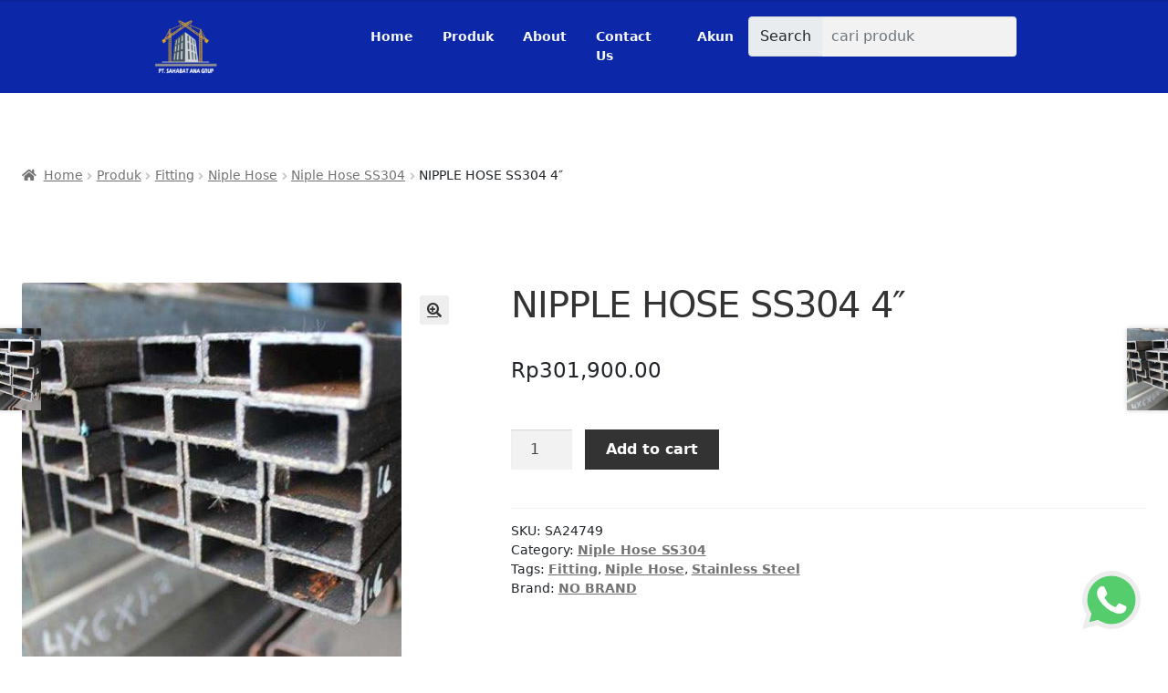

--- FILE ---
content_type: text/html; charset=UTF-8
request_url: https://jualbesi.com/produk/nipple-hose-ss304-4/
body_size: 17143
content:
<!doctype html>
<html lang="en-US">
<head>
<meta charset="UTF-8">
<meta name="viewport" content="width=device-width, initial-scale=1">
<link rel="profile" href="http://gmpg.org/xfn/11">
<link rel="pingback" href="https://jualbesi.com/xmlrpc.php">

<meta name='robots' content='index, follow, max-image-preview:large, max-snippet:-1, max-video-preview:-1' />

	<!-- This site is optimized with the Yoast SEO plugin v26.7 - https://yoast.com/wordpress/plugins/seo/ -->
	<title>NIPPLE HOSE SS304 4&quot; - PT. SAHABAT ANA GRUP</title>
	<link rel="canonical" href="https://jualbesi.com/produk/nipple-hose-ss304-4/" />
	<meta property="og:locale" content="en_US" />
	<meta property="og:type" content="article" />
	<meta property="og:title" content="NIPPLE HOSE SS304 4&quot; - PT. SAHABAT ANA GRUP" />
	<meta property="og:url" content="https://jualbesi.com/produk/nipple-hose-ss304-4/" />
	<meta property="og:site_name" content="PT. SAHABAT ANA GRUP" />
	<meta property="article:publisher" content="https://www.facebook.com/PT-Sahabat-ANA-GRUP-157113098279372/" />
	<meta property="article:modified_time" content="2021-05-07T13:56:28+00:00" />
	<meta property="og:image" content="https://jualbesi.com/wp-content/uploads/2021/04/pipa-kotak.jpg" />
	<meta property="og:image:width" content="444" />
	<meta property="og:image:height" content="444" />
	<meta property="og:image:type" content="image/jpeg" />
	<meta name="twitter:card" content="summary_large_image" />
	<meta name="twitter:site" content="@sahabat_ana_id" />
	<script type="application/ld+json" class="yoast-schema-graph">{"@context":"https://schema.org","@graph":[{"@type":"WebPage","@id":"https://jualbesi.com/produk/nipple-hose-ss304-4/","url":"https://jualbesi.com/produk/nipple-hose-ss304-4/","name":"NIPPLE HOSE SS304 4\" - PT. SAHABAT ANA GRUP","isPartOf":{"@id":"https://jualbesi.com/#website"},"primaryImageOfPage":{"@id":"https://jualbesi.com/produk/nipple-hose-ss304-4/#primaryimage"},"image":{"@id":"https://jualbesi.com/produk/nipple-hose-ss304-4/#primaryimage"},"thumbnailUrl":"https://jualbesi.com/wp-content/uploads/2021/04/pipa-kotak.jpg","datePublished":"2021-04-28T14:06:29+00:00","dateModified":"2021-05-07T13:56:28+00:00","breadcrumb":{"@id":"https://jualbesi.com/produk/nipple-hose-ss304-4/#breadcrumb"},"inLanguage":"en-US","potentialAction":[{"@type":"ReadAction","target":["https://jualbesi.com/produk/nipple-hose-ss304-4/"]}]},{"@type":"ImageObject","inLanguage":"en-US","@id":"https://jualbesi.com/produk/nipple-hose-ss304-4/#primaryimage","url":"https://jualbesi.com/wp-content/uploads/2021/04/pipa-kotak.jpg","contentUrl":"https://jualbesi.com/wp-content/uploads/2021/04/pipa-kotak.jpg","width":444,"height":444},{"@type":"BreadcrumbList","@id":"https://jualbesi.com/produk/nipple-hose-ss304-4/#breadcrumb","itemListElement":[{"@type":"ListItem","position":1,"name":"Produk","item":"https://jualbesi.com/produk/"},{"@type":"ListItem","position":2,"name":"NIPPLE HOSE SS304 4&#8243;"}]},{"@type":"WebSite","@id":"https://jualbesi.com/#website","url":"https://jualbesi.com/","name":"PT. SAHABAT ANA GRUP","description":"#1 Pusat Material Besi, Harga Retail &amp; Partai. Langsung Dari Pabrik. Besi hollow Galvanis, Pipa Besi Galvanis, Sambungan Fitting Besi. Kawat, Dll","potentialAction":[{"@type":"SearchAction","target":{"@type":"EntryPoint","urlTemplate":"https://jualbesi.com/?s={search_term_string}"},"query-input":{"@type":"PropertyValueSpecification","valueRequired":true,"valueName":"search_term_string"}}],"inLanguage":"en-US"}]}</script>
	<!-- / Yoast SEO plugin. -->


<link rel='dns-prefetch' href='//fonts.googleapis.com' />
<link rel="alternate" type="application/rss+xml" title="PT. SAHABAT ANA GRUP &raquo; Feed" href="https://jualbesi.com/feed/" />
<link rel="alternate" type="application/rss+xml" title="PT. SAHABAT ANA GRUP &raquo; Comments Feed" href="https://jualbesi.com/comments/feed/" />
<link rel="alternate" type="application/rss+xml" title="PT. SAHABAT ANA GRUP &raquo; NIPPLE HOSE SS304 4&#8243; Comments Feed" href="https://jualbesi.com/produk/nipple-hose-ss304-4/feed/" />
<style id='wp-img-auto-sizes-contain-inline-css'>img:is([sizes=auto i],[sizes^="auto," i]){contain-intrinsic-size:3000px 1500px}</style>

<style id='classic-theme-styles-inline-css'>/*! This file is auto-generated */
.wp-block-button__link{color:#fff;background-color:#32373c;border-radius:9999px;box-shadow:none;text-decoration:none;padding:calc(.667em + 2px) calc(1.333em + 2px);font-size:1.125em}.wp-block-file__button{background:#32373c;color:#fff;text-decoration:none}</style>
<link rel='stylesheet' id='wpacu-combined-css-head-1' href='https://jualbesi.com/wp-content/cache/asset-cleanup/css/head-4c6ee2631458a99a5cf8ff9d6470e13c50705cc4.css' type='text/css' media='all' />


<style id='woocommerce-inline-inline-css'>
.woocommerce form .form-row .required { visibility: visible; }
/*# sourceURL=woocommerce-inline-inline-css */
</style>
<style   data-wpacu-inline-css-file='1'>
.tax-product_brand .brand-description{overflow:hidden;zoom:1}.tax-product_brand .brand-description img.brand-thumbnail{width:25%;float:right}.tax-product_brand .brand-description .text{width:72%;float:left}.widget_brand_description img{box-sizing:border-box;width:100%;max-width:none;height:auto;margin:0 0 1em}ul.brand-thumbnails{margin-left:0;margin-bottom:0;clear:both;list-style:none}ul.brand-thumbnails:before{clear:both;content:"";display:table}ul.brand-thumbnails:after{clear:both;content:"";display:table}ul.brand-thumbnails li{float:left;margin:0 3.8% 1em 0;padding:0;position:relative;width:22.05%}ul.brand-thumbnails.fluid-columns li{width:auto}ul.brand-thumbnails:not(.fluid-columns) li.first{clear:both}ul.brand-thumbnails:not(.fluid-columns) li.last{margin-right:0}ul.brand-thumbnails.columns-1 li{width:100%;margin-right:0}ul.brand-thumbnails.columns-2 li{width:48%}ul.brand-thumbnails.columns-3 li{width:30.75%}ul.brand-thumbnails.columns-5 li{width:16.95%}ul.brand-thumbnails.columns-6 li{width:13.5%}.brand-thumbnails li img{box-sizing:border-box;width:100%;max-width:none;height:auto;margin:0}@media screen and (max-width:768px){ul.brand-thumbnails:not(.fluid-columns) li{width:48%!important}ul.brand-thumbnails:not(.fluid-columns) li.first{clear:none}ul.brand-thumbnails:not(.fluid-columns) li.last{margin-right:3.8%}ul.brand-thumbnails:not(.fluid-columns) li:nth-of-type(odd){clear:both}ul.brand-thumbnails:not(.fluid-columns) li:nth-of-type(even){margin-right:0}}.brand-thumbnails-description li{text-align:center}.brand-thumbnails-description li .term-thumbnail img{display:inline}.brand-thumbnails-description li .term-description{margin-top:1em;text-align:left}#brands_a_z h3:target{text-decoration:underline}ul.brands_index{list-style:none outside;overflow:hidden;zoom:1}ul.brands_index li{float:left;margin:0 2px 2px 0}ul.brands_index li a,ul.brands_index li span{border:1px solid #ccc;padding:6px;line-height:1em;float:left;text-decoration:none}ul.brands_index li span{border-color:#eee;color:#ddd}ul.brands_index li a:hover{border-width:2px;padding:5px;text-decoration:none}ul.brands_index li a.active{border-width:2px;padding:5px}div#brands_a_z a.top{border:1px solid #ccc;padding:4px;line-height:1em;float:right;text-decoration:none;font-size:.8em}
</style>


<link   crossorigin="anonymous" rel='stylesheet' id='storefront-fonts-css' href='https://fonts.googleapis.com/css?family=Source+Sans+Pro%3A400%2C300%2C300italic%2C400italic%2C600%2C700%2C900&#038;subset=latin%2Clatin-ext&#038;ver=4.6.2' media='all' />


<style   data-wpacu-inline-css-file='1'>
/*!/wp-content/themes/storefront/assets/css/woocommerce/extensions/brands.css*/.header-widget-region .widget_brand_thumbnails ul.brand-thumbnails{text-align:center}.header-widget-region .widget_brand_thumbnails ul.brand-thumbnails::before,.header-widget-region .widget_brand_thumbnails ul.brand-thumbnails::after{content:"";display:table}.header-widget-region .widget_brand_thumbnails ul.brand-thumbnails::after{clear:both}.header-widget-region .widget_brand_thumbnails ul.brand-thumbnails li{display:inline-block;width:auto!important;float:none!important;margin-bottom:0!important}.header-widget-region .widget_brand_thumbnails ul.brand-thumbnails li img{max-height:16px;width:auto;display:block}.widget_brand_nav ul li .count{float:right}.tax-product_brand .woocommerce-products-header{display:flex;flex-direction:column;margin:0 0 2.2906835em;text-align:center}.tax-product_brand .woocommerce-products-header .brand-thumbnail{margin:0 0 1em;width:auto;max-height:2.2906835em;align-self:center;order:1}.tax-product_brand .woocommerce-products-header .woocommerce-products-header__title,.tax-product_brand .woocommerce-products-header .term-description{order:2}div#brands_a_z::before,div#brands_a_z::after{content:"";display:table}div#brands_a_z::after{clear:both}div#brands_a_z ul.brands_index{margin-left:0;padding:0}div#brands_a_z ul.brands_index li{float:none;display:inline-block;margin:0 .3342343017em .2360828548em 0;padding:0;text-transform:uppercase}div#brands_a_z ul.brands_index li a,div#brands_a_z ul.brands_index li span{float:none;display:block;border:0;padding:.3819820591em;min-width:1.618em;text-align:center;background-color:#eee;color:#43454b;line-height:1}div#brands_a_z ul.brands_index li span{opacity:.3}div#brands_a_z h3{text-transform:uppercase}div#brands_a_z a.top{padding:.6180469716em;background-color:#eee;color:#43454b;border:0;line-height:1}div#brands_a_z ul.brands{margin-left:0;list-style-position:inside}div#brands_a_z ul.brands li{margin:0 0 .3819820591em;padding:0 0 .3819820591em;border-bottom:1px solid rgb(0 0 0 / .05)}.storefront-wc-brands-single-product{margin:0 0 .5407911001em}.storefront-wc-brands-single-product img{max-height:2.2906835em}@media(min-width:768px){div#brands_a_z ul.brands_index{width:21.7391304348%;float:left;margin-right:4.347826087%;transition:all .5s ease}div#brands_a_z h3{width:73.9130434783%;float:right;margin-right:0;clear:right;text-transform:uppercase}div#brands_a_z h3:first-of-type{margin-top:0}div#brands_a_z a.top{clear:right}div#brands_a_z ul.brands{width:73.9130434783%;float:right;margin-right:0;clear:right}}
</style>
<script id='wpacu-combined-js-head-group-1' src='https://jualbesi.com/wp-content/cache/asset-cleanup/js/head-f29d09b915dedfdc7900a30eec459520fda0b928.js'></script><script id="wc-add-to-cart-js-extra">var wc_add_to_cart_params={"ajax_url":"/wp-admin/admin-ajax.php","wc_ajax_url":"/?wc-ajax=%%endpoint%%","i18n_view_cart":"View cart","cart_url":"https://jualbesi.com/cart/","is_cart":"","cart_redirect_after_add":"no"}</script>
<script id="wc-single-product-js-extra">var wc_single_product_params={"i18n_required_rating_text":"Please select a rating","i18n_rating_options":["1 of 5 stars","2 of 5 stars","3 of 5 stars","4 of 5 stars","5 of 5 stars"],"i18n_product_gallery_trigger_text":"View full-screen image gallery","review_rating_required":"yes","flexslider":{"rtl":!1,"animation":"slide","smoothHeight":!0,"directionNav":!1,"controlNav":"thumbnails","slideshow":!1,"animationSpeed":500,"animationLoop":!1,"allowOneSlide":!1},"zoom_enabled":"1","zoom_options":[],"photoswipe_enabled":"1","photoswipe_options":{"shareEl":!1,"closeOnScroll":!1,"history":!1,"hideAnimationDuration":0,"showAnimationDuration":0},"flexslider_enabled":"1"}</script>
<script id="woocommerce-js-extra">var woocommerce_params={"ajax_url":"/wp-admin/admin-ajax.php","wc_ajax_url":"/?wc-ajax=%%endpoint%%","i18n_password_show":"Show password","i18n_password_hide":"Hide password"}</script>
<script id="wc-cart-fragments-js-extra">var wc_cart_fragments_params={"ajax_url":"/wp-admin/admin-ajax.php","wc_ajax_url":"/?wc-ajax=%%endpoint%%","cart_hash_key":"wc_cart_hash_83eec54f31a8e9b52bec4a9b1e6b411b","fragment_name":"wc_fragments_83eec54f31a8e9b52bec4a9b1e6b411b","request_timeout":"5000"}</script>
<script defer='defer' id='wpacu-combined-js-head-group-2' src='https://jualbesi.com/wp-content/cache/asset-cleanup/js/head-376dabbe9df43a46ee7be24de74ff14e8ce5cee0.js'></script><link rel="https://api.w.org/" href="https://jualbesi.com/wp-json/" /><link rel="alternate" title="JSON" type="application/json" href="https://jualbesi.com/wp-json/wp/v2/product/11969" /><link rel="EditURI" type="application/rsd+xml" title="RSD" href="https://jualbesi.com/xmlrpc.php?rsd" />

<link rel='shortlink' href='https://jualbesi.com/?p=11969' />
<!-- Google Tag Manager -->
<script>(function(w,d,s,l,i){w[l]=w[l]||[];w[l].push({'gtm.start':new Date().getTime(),event:'gtm.js'});var f=d.getElementsByTagName(s)[0],j=d.createElement(s),dl=l!='dataLayer'?'&l='+l:'';j.async=!0;j.src='https://www.googletagmanager.com/gtm.js?id='+i+dl;f.parentNode.insertBefore(j,f)})(window,document,'script','dataLayer','GTM-NJ8L4T5')</script>
<!-- End Google Tag Manager -->	<noscript><style>.woocommerce-product-gallery{opacity:1!important}</style></noscript>
	<link rel="amphtml" href="https://jualbesi.com/produk/nipple-hose-ss304-4/amp/"><link rel="icon" href="https://jualbesi.com/wp-content/uploads/2018/02/cropped-cropped-LOGO_PNG-1-32x32.png" sizes="32x32" />
<link rel="icon" href="https://jualbesi.com/wp-content/uploads/2018/02/cropped-cropped-LOGO_PNG-1-192x192.png" sizes="192x192" />
<link rel="apple-touch-icon" href="https://jualbesi.com/wp-content/uploads/2018/02/cropped-cropped-LOGO_PNG-1-180x180.png" />
<meta name="msapplication-TileImage" content="https://jualbesi.com/wp-content/uploads/2018/02/cropped-cropped-LOGO_PNG-1-270x270.png" />
		<style id="wp-custom-css">th.woocommerce-product-attributes-item__label{width:32%}th.thtable{width:32%}table.tablecss{margin:0}@media screen and (max-width:600px){ul.products li.product{float:none;margin:0}ul.products li.product .product_table{display:flex;flex-wrap:wrap}.one_third{width:50%;float:left;margin:0;text-align:left;box-shadow:2px 3px #0e74b2;border-left:1px solid;border-top:1px solid;box-sizing:border-box;flex-grow:1;overflow:hidden;background-color:#51a6da3b}.wc-block-grid__products .wc-block-grid__product img,.wc-block-grid__products li.product img,ul.products .wc-block-grid__product img,ul.products li.product img{display:none;margin:0 auto 1.618em}ul.products li.product .woocommerce-loop-product__title,ul.products li.product h2,ul.products li.product h3{font-size:large}}@media screen and (min-width:600px){.storefront-full-width-content .site-main ul.products.columns-3 li.product{width:100%}ul.products li.product{float:none;margin:0}ul.products li.product .product_table{display:flex;flex-wrap:wrap}.one_third{width:33%;float:left;margin:0;text-align:left;box-shadow:2px 3px #0e74b2;border-left:1px solid;border-top:1px solid;box-sizing:border-box;flex-grow:1;overflow:hidden;background-color:#51a6da3b}.one_third img{width:inherit;height:100px}}</style>
		
<style id='global-styles-inline-css'>:root{--wp--preset--aspect-ratio--square:1;--wp--preset--aspect-ratio--4-3:4/3;--wp--preset--aspect-ratio--3-4:3/4;--wp--preset--aspect-ratio--3-2:3/2;--wp--preset--aspect-ratio--2-3:2/3;--wp--preset--aspect-ratio--16-9:16/9;--wp--preset--aspect-ratio--9-16:9/16;--wp--preset--color--black:#000000;--wp--preset--color--cyan-bluish-gray:#abb8c3;--wp--preset--color--white:#ffffff;--wp--preset--color--pale-pink:#f78da7;--wp--preset--color--vivid-red:#cf2e2e;--wp--preset--color--luminous-vivid-orange:#ff6900;--wp--preset--color--luminous-vivid-amber:#fcb900;--wp--preset--color--light-green-cyan:#7bdcb5;--wp--preset--color--vivid-green-cyan:#00d084;--wp--preset--color--pale-cyan-blue:#8ed1fc;--wp--preset--color--vivid-cyan-blue:#0693e3;--wp--preset--color--vivid-purple:#9b51e0;--wp--preset--gradient--vivid-cyan-blue-to-vivid-purple:linear-gradient(135deg,rgb(6,147,227) 0%,rgb(155,81,224) 100%);--wp--preset--gradient--light-green-cyan-to-vivid-green-cyan:linear-gradient(135deg,rgb(122,220,180) 0%,rgb(0,208,130) 100%);--wp--preset--gradient--luminous-vivid-amber-to-luminous-vivid-orange:linear-gradient(135deg,rgb(252,185,0) 0%,rgb(255,105,0) 100%);--wp--preset--gradient--luminous-vivid-orange-to-vivid-red:linear-gradient(135deg,rgb(255,105,0) 0%,rgb(207,46,46) 100%);--wp--preset--gradient--very-light-gray-to-cyan-bluish-gray:linear-gradient(135deg,rgb(238,238,238) 0%,rgb(169,184,195) 100%);--wp--preset--gradient--cool-to-warm-spectrum:linear-gradient(135deg,rgb(74,234,220) 0%,rgb(151,120,209) 20%,rgb(207,42,186) 40%,rgb(238,44,130) 60%,rgb(251,105,98) 80%,rgb(254,248,76) 100%);--wp--preset--gradient--blush-light-purple:linear-gradient(135deg,rgb(255,206,236) 0%,rgb(152,150,240) 100%);--wp--preset--gradient--blush-bordeaux:linear-gradient(135deg,rgb(254,205,165) 0%,rgb(254,45,45) 50%,rgb(107,0,62) 100%);--wp--preset--gradient--luminous-dusk:linear-gradient(135deg,rgb(255,203,112) 0%,rgb(199,81,192) 50%,rgb(65,88,208) 100%);--wp--preset--gradient--pale-ocean:linear-gradient(135deg,rgb(255,245,203) 0%,rgb(182,227,212) 50%,rgb(51,167,181) 100%);--wp--preset--gradient--electric-grass:linear-gradient(135deg,rgb(202,248,128) 0%,rgb(113,206,126) 100%);--wp--preset--gradient--midnight:linear-gradient(135deg,rgb(2,3,129) 0%,rgb(40,116,252) 100%);--wp--preset--font-size--small:14px;--wp--preset--font-size--medium:23px;--wp--preset--font-size--large:26px;--wp--preset--font-size--x-large:42px;--wp--preset--font-size--normal:16px;--wp--preset--font-size--huge:37px;--wp--preset--spacing--20:0.44rem;--wp--preset--spacing--30:0.67rem;--wp--preset--spacing--40:1rem;--wp--preset--spacing--50:1.5rem;--wp--preset--spacing--60:2.25rem;--wp--preset--spacing--70:3.38rem;--wp--preset--spacing--80:5.06rem;--wp--preset--shadow--natural:6px 6px 9px rgba(0, 0, 0, 0.2);--wp--preset--shadow--deep:12px 12px 50px rgba(0, 0, 0, 0.4);--wp--preset--shadow--sharp:6px 6px 0px rgba(0, 0, 0, 0.2);--wp--preset--shadow--outlined:6px 6px 0px -3px rgb(255, 255, 255), 6px 6px rgb(0, 0, 0);--wp--preset--shadow--crisp:6px 6px 0px rgb(0, 0, 0)}:root :where(.is-layout-flow)>:first-child{margin-block-start:0}:root :where(.is-layout-flow)>:last-child{margin-block-end:0}:root :where(.is-layout-flow)>*{margin-block-start:24px;margin-block-end:0}:root :where(.is-layout-constrained)>:first-child{margin-block-start:0}:root :where(.is-layout-constrained)>:last-child{margin-block-end:0}:root :where(.is-layout-constrained)>*{margin-block-start:24px;margin-block-end:0}:root :where(.is-layout-flex){gap:24px}:root :where(.is-layout-grid){gap:24px}body .is-layout-flex{display:flex}.is-layout-flex{flex-wrap:wrap;align-items:center}.is-layout-flex>:is(*,div){margin:0}body .is-layout-grid{display:grid}.is-layout-grid>:is(*,div){margin:0}.has-black-color{color:var(--wp--preset--color--black)!important}.has-cyan-bluish-gray-color{color:var(--wp--preset--color--cyan-bluish-gray)!important}.has-white-color{color:var(--wp--preset--color--white)!important}.has-pale-pink-color{color:var(--wp--preset--color--pale-pink)!important}.has-vivid-red-color{color:var(--wp--preset--color--vivid-red)!important}.has-luminous-vivid-orange-color{color:var(--wp--preset--color--luminous-vivid-orange)!important}.has-luminous-vivid-amber-color{color:var(--wp--preset--color--luminous-vivid-amber)!important}.has-light-green-cyan-color{color:var(--wp--preset--color--light-green-cyan)!important}.has-vivid-green-cyan-color{color:var(--wp--preset--color--vivid-green-cyan)!important}.has-pale-cyan-blue-color{color:var(--wp--preset--color--pale-cyan-blue)!important}.has-vivid-cyan-blue-color{color:var(--wp--preset--color--vivid-cyan-blue)!important}.has-vivid-purple-color{color:var(--wp--preset--color--vivid-purple)!important}.has-black-background-color{background-color:var(--wp--preset--color--black)!important}.has-cyan-bluish-gray-background-color{background-color:var(--wp--preset--color--cyan-bluish-gray)!important}.has-white-background-color{background-color:var(--wp--preset--color--white)!important}.has-pale-pink-background-color{background-color:var(--wp--preset--color--pale-pink)!important}.has-vivid-red-background-color{background-color:var(--wp--preset--color--vivid-red)!important}.has-luminous-vivid-orange-background-color{background-color:var(--wp--preset--color--luminous-vivid-orange)!important}.has-luminous-vivid-amber-background-color{background-color:var(--wp--preset--color--luminous-vivid-amber)!important}.has-light-green-cyan-background-color{background-color:var(--wp--preset--color--light-green-cyan)!important}.has-vivid-green-cyan-background-color{background-color:var(--wp--preset--color--vivid-green-cyan)!important}.has-pale-cyan-blue-background-color{background-color:var(--wp--preset--color--pale-cyan-blue)!important}.has-vivid-cyan-blue-background-color{background-color:var(--wp--preset--color--vivid-cyan-blue)!important}.has-vivid-purple-background-color{background-color:var(--wp--preset--color--vivid-purple)!important}.has-black-border-color{border-color:var(--wp--preset--color--black)!important}.has-cyan-bluish-gray-border-color{border-color:var(--wp--preset--color--cyan-bluish-gray)!important}.has-white-border-color{border-color:var(--wp--preset--color--white)!important}.has-pale-pink-border-color{border-color:var(--wp--preset--color--pale-pink)!important}.has-vivid-red-border-color{border-color:var(--wp--preset--color--vivid-red)!important}.has-luminous-vivid-orange-border-color{border-color:var(--wp--preset--color--luminous-vivid-orange)!important}.has-luminous-vivid-amber-border-color{border-color:var(--wp--preset--color--luminous-vivid-amber)!important}.has-light-green-cyan-border-color{border-color:var(--wp--preset--color--light-green-cyan)!important}.has-vivid-green-cyan-border-color{border-color:var(--wp--preset--color--vivid-green-cyan)!important}.has-pale-cyan-blue-border-color{border-color:var(--wp--preset--color--pale-cyan-blue)!important}.has-vivid-cyan-blue-border-color{border-color:var(--wp--preset--color--vivid-cyan-blue)!important}.has-vivid-purple-border-color{border-color:var(--wp--preset--color--vivid-purple)!important}.has-vivid-cyan-blue-to-vivid-purple-gradient-background{background:var(--wp--preset--gradient--vivid-cyan-blue-to-vivid-purple)!important}.has-light-green-cyan-to-vivid-green-cyan-gradient-background{background:var(--wp--preset--gradient--light-green-cyan-to-vivid-green-cyan)!important}.has-luminous-vivid-amber-to-luminous-vivid-orange-gradient-background{background:var(--wp--preset--gradient--luminous-vivid-amber-to-luminous-vivid-orange)!important}.has-luminous-vivid-orange-to-vivid-red-gradient-background{background:var(--wp--preset--gradient--luminous-vivid-orange-to-vivid-red)!important}.has-very-light-gray-to-cyan-bluish-gray-gradient-background{background:var(--wp--preset--gradient--very-light-gray-to-cyan-bluish-gray)!important}.has-cool-to-warm-spectrum-gradient-background{background:var(--wp--preset--gradient--cool-to-warm-spectrum)!important}.has-blush-light-purple-gradient-background{background:var(--wp--preset--gradient--blush-light-purple)!important}.has-blush-bordeaux-gradient-background{background:var(--wp--preset--gradient--blush-bordeaux)!important}.has-luminous-dusk-gradient-background{background:var(--wp--preset--gradient--luminous-dusk)!important}.has-pale-ocean-gradient-background{background:var(--wp--preset--gradient--pale-ocean)!important}.has-electric-grass-gradient-background{background:var(--wp--preset--gradient--electric-grass)!important}.has-midnight-gradient-background{background:var(--wp--preset--gradient--midnight)!important}.has-small-font-size{font-size:var(--wp--preset--font-size--small)!important}.has-medium-font-size{font-size:var(--wp--preset--font-size--medium)!important}.has-large-font-size{font-size:var(--wp--preset--font-size--large)!important}.has-x-large-font-size{font-size:var(--wp--preset--font-size--x-large)!important}</style>
</head>

<body class="wp-singular product-template-default single single-product postid-11969 wp-embed-responsive wp-theme-storefront wp-child-theme-storefront-child-theme-master theme-storefront woocommerce woocommerce-page woocommerce-no-js storefront-full-width-content storefront-align-wide right-sidebar woocommerce-active">

<!-- Google Tag Manager (noscript) -->
<noscript><iframe src="https://www.googletagmanager.com/ns.html?id=GTM-NJ8L4T5"
height="0" width="0" style="display:none;visibility:hidden"></iframe></noscript>
<!-- End Google Tag Manager (noscript) -->

<div id="page" class="hfeed site">
	
	<header id="masthead" class="site-header" role="banner" style="">

		<div class="col-full">		<a class="skip-link screen-reader-text" href="#site-navigation">Skip to navigation</a>
		<a class="skip-link screen-reader-text" href="#content">Skip to content</a>
				<div class="site-branding">
			<div class="beta site-title"><a href="https://jualbesi.com/" rel="home">PT. SAHABAT ANA GRUP</a></div><p class="site-description">#1 Pusat Material Besi, Harga Retail &amp; Partai. Langsung Dari Pabrik. Besi hollow Galvanis, Pipa Besi Galvanis, Sambungan Fitting Besi. Kawat, Dll</p>		</div>
		</div><div class="storefront-primary-navigation"><div class="col-full">		<nav id="site-navigation" class="main-navigation" role="navigation" aria-label="Primary Navigation">
		<button id="site-navigation-menu-toggle" class="menu-toggle" aria-controls="site-navigation" aria-expanded="false"><span>Menu</span></button>
			<div class="menu"><ul>
<li ><a href="https://jualbesi.com/">Home</a></li><li class="page_item page-item-8977"><a href="https://jualbesi.com/about-us/">About</a></li>
<li class="page_item page-item-14"><a href="https://jualbesi.com/akun-saya/">Akun</a></li>
<li class="page_item page-item-13"><a href="https://jualbesi.com/bayar/">Bayar</a></li>
<li class="page_item page-item-28"><a href="https://jualbesi.com/blog/">Blog</a></li>
<li class="page_item page-item-4109"><a href="https://jualbesi.com/brands/">Brands</a></li>
<li class="page_item page-item-7"><a href="https://jualbesi.com/cart/">Cart</a></li>
<li class="page_item page-item-8"><a href="https://jualbesi.com/checkout/">Checkout</a></li>
<li class="page_item page-item-8979"><a href="https://jualbesi.com/contact-us/">Contact Us</a></li>
<li class="page_item page-item-8125"><a href="https://jualbesi.com/daftar-produk/">Daftar Produk</a></li>
<li class="page_item page-item-12"><a href="https://jualbesi.com/keranjang/">Keranjang Belanja</a></li>
<li class="page_item page-item-9"><a href="https://jualbesi.com/my-account/">My account</a></li>
<li class="page_item page-item-2208 current_page_parent"><a href="https://jualbesi.com/produk/">Produk</a></li>
<li class="page_item page-item-4094"><a href="https://jualbesi.com/promo/">PROMO</a></li>
<li class="page_item page-item-2"><a href="https://jualbesi.com/sample-page/">Sample Page</a></li>
<li class="page_item page-item-6"><a href="https://jualbesi.com/shop/">Shop</a></li>
<li class="page_item page-item-619"><a href="https://jualbesi.com/syarat-ketentuan/">Syarat dan Ketentuan</a></li>
</ul></div>
<div class="menu"><ul>
<li ><a href="https://jualbesi.com/">Home</a></li><li class="page_item page-item-8977"><a href="https://jualbesi.com/about-us/">About</a></li>
<li class="page_item page-item-14"><a href="https://jualbesi.com/akun-saya/">Akun</a></li>
<li class="page_item page-item-13"><a href="https://jualbesi.com/bayar/">Bayar</a></li>
<li class="page_item page-item-28"><a href="https://jualbesi.com/blog/">Blog</a></li>
<li class="page_item page-item-4109"><a href="https://jualbesi.com/brands/">Brands</a></li>
<li class="page_item page-item-7"><a href="https://jualbesi.com/cart/">Cart</a></li>
<li class="page_item page-item-8"><a href="https://jualbesi.com/checkout/">Checkout</a></li>
<li class="page_item page-item-8979"><a href="https://jualbesi.com/contact-us/">Contact Us</a></li>
<li class="page_item page-item-8125"><a href="https://jualbesi.com/daftar-produk/">Daftar Produk</a></li>
<li class="page_item page-item-12"><a href="https://jualbesi.com/keranjang/">Keranjang Belanja</a></li>
<li class="page_item page-item-9"><a href="https://jualbesi.com/my-account/">My account</a></li>
<li class="page_item page-item-2208 current_page_parent"><a href="https://jualbesi.com/produk/">Produk</a></li>
<li class="page_item page-item-4094"><a href="https://jualbesi.com/promo/">PROMO</a></li>
<li class="page_item page-item-2"><a href="https://jualbesi.com/sample-page/">Sample Page</a></li>
<li class="page_item page-item-6"><a href="https://jualbesi.com/shop/">Shop</a></li>
<li class="page_item page-item-619"><a href="https://jualbesi.com/syarat-ketentuan/">Syarat dan Ketentuan</a></li>
</ul></div>
		</nav><!-- #site-navigation -->
				<ul id="site-header-cart" class="site-header-cart menu">
			<li class="">
							<a class="cart-contents" href="https://jualbesi.com/cart/" title="View your shopping cart">
								<span class="woocommerce-Price-amount amount"><span class="woocommerce-Price-currencySymbol">Rp</span>0.00</span> <span class="count">0 items</span>
			</a>
					</li>
			<li>
				<div class="widget woocommerce widget_shopping_cart"><div class="widget_shopping_cart_content"></div></div>			</li>
		</ul>
			</div></div>
	</header><!-- #masthead -->

			<div class="header-widget-region" role="complementary">
			<div class="col-full">
				<div id="custom_html-2" class="widget_text widget widget_custom_html"><div class="textwidget custom-html-widget"><!-- APIP CODE -->
<!doctype html>
<html lang="en">
  <head>
    <meta charset="utf-8">
    <meta name="viewport" content="width=device-width, initial-scale=1">
    <link href="https://cdn.jsdelivr.net/npm/bootstrap@5.0.0-beta2/dist/css/bootstrap.min.css" rel="stylesheet" integrity="sha384-BmbxuPwQa2lc/FVzBcNJ7UAyJxM6wuqIj61tLrc4wSX0szH/Ev+nYRRuWlolflfl" crossorigin="anonymous">
    <title>Jualbesi</title>
    <style>.apipx{font-size:10px}.apipx2{font-size:10px}.apip_pointer{cursor:pointer}.apip_close{background:#fff0 url("data:image/svg+xml,%3csvg xmlns='http://www.w3.org/2000/svg' viewBox='0 0 16 16' fill='white'%3e%3cpath d='M.293.293a1 1 0 011.414 0L8 6.586 14.293.293a1 1 0 111.414 1.414L9.414 8l6.293 6.293a1 1 0 01-1.414 1.414L8 9.414l-6.293 6.293a1 1 0 01-1.414-1.414L6.586 8 .293 1.707a1 1 0 010-1.414z'/%3e%3c/svg%3e") center/1em auto no-repeat;opacity:unset}.fw500{font-weight:500}#masthead{display:none}.site-info{display:none}.storefront-handheld-footer-bar{display:none}.footer-widgets.row-1.col-1.fix{width:100%}#main{margin-bottom:0}#primary{margin-bottom:0}.col-full{max-width:unset;padding:unset;margin:unset}.site-footer{padding:unset}.footer-widgets{padding:unset}#custom_html-3{margin:unset}#custom_html-2{padding:unset}.modal-backdrop{display:none!important}</style>
  </head>
  <body>
    <nav class="navbar navbar-expand-lg navbar-light px-md-5" style="background-color: #0C27A7;">
      <div class="container px-md-5">
        <a class="navbar-brand px-md-5" href="/">
          <img src="/logo.png" alt="logo" style="max-width: 70%;height: auto;">
        </a>
        <button onclick="tampil_menu.click()" style="background: white;" class="navbar-toggler px-md-5" type="button" data-bs-toggle="collapse" aria-controls="navbarSupportedContent" aria-expanded="false" aria-label="Toggle navigation">
          <span class="navbar-toggler-icon"></span>
        </button>
        <!-- <button onclick="tampil_menu.click()" style="background: white;" class="navbar-toggler px-md-5" type="button" data-bs-toggle="collapse" data-bs-target="#navbarSupportedContent" aria-controls="navbarSupportedContent" aria-expanded="false" aria-label="Toggle navigation">
          <span class="navbar-toggler-icon"></span>
        </button> -->
        <div class="px-md-5 collapse navbar-collapse" id="navbarSupportedContent">
          <ul class="navbar-nav ms-1 me-auto mb-2 mb-lg-0">
            <li class="nav-item mx-2">
              <a class="nav-link text-light fw-bold" href="/">Home</a>
            </li>
            <li class="nav-item mx-2">
              <a class="nav-link text-light fw-bold" href="#" data-bs-toggle="modal" data-bs-target="#modal1">Produk</a>
              <a id="tampil_menu" class="nav-link text-light fw-bold d-none" href="#" data-bs-toggle="modal" data-bs-target="#modal2">Menu</a>
            </li>
            <li class="nav-item mx-2">
              <a class="nav-link text-light fw-bold" href="/about-us/">About</a>
            </li>
            <li class="nav-item mx-2">
              <a class="nav-link text-light fw-bold" href="/contact-us/">Contact Us</a>
            </li>
            <li class="nav-item mx-2">
              <a class="nav-link text-light fw-bold" href="/akun-saya/">Akun</a>
            </li>
          </ul>
          <form class="d-flex">
            <div class="input-group">
              <span class="input-group-text" id="basic-addon">Search</span>
              <input onkeyup="cari(this.value)" type="text" class="form-control" placeholder="cari produk" aria-label="Username" aria-describedby="basic-addon">
            </div>
            <div id="hasil" class="mt-5 rounded-bottom position-absolute bg-light" style="z-index: 100;">
            </div>
          </form>
        </div>
      </div>
    </nav>

    <!-- Modal 1-->
    <div class="modal fade" id="modal1" tabindex="-1" aria-labelledby="ModalLabel1" aria-hidden="true">
      <div class="modal-dialog modal-fullscreen">
        <div class="modal-content">
          <div class="modal-header px-md-5">
            <h5 class="modal-title fw500" id="exampleModalLabel1">Produk</h5>
            <button type="button" class="btn-close" data-bs-dismiss="modal" aria-label="Close"></button>
          </div>
          <div class="modal-body mx-auto mt-3" style="max-width: 1000px;">

            <div onclick="window.location.href = '/produk/';" class="my-2 card float-start apip_pointer" style="width: 100px;border: 0px;height: 100px;">
              <img src="/apip/all.png" class="mx-auto" style="width: 40px;">
              <div class="card-body pt-2 px-0">
                <h6 class="card-title text-center fw500">All Product</h6>
              </div>
            </div>

            <div onclick="window.location.href = '/kategori-produk/besi-profile/besi-hollow/';" class="card float-start apip_pointer" style="width: 100px;border: 0px;height: 100px;">
              <img src="/apip/hollow.png" class="mx-auto" style="width: 40px;">
              <div class="card-body pt-2 px-0">
                <h6 class="card-title text-center fw500">Hollow Galvanis</h6>
              </div>
            </div>

            <div onclick="window.location.href = '/besi-ss/harga-stainless-steel-surabaya/#hollowstainlesssteel';" class="card float-start apip_pointer" style="width: 100px;border: 0px;height: 100px;">
              <img src="/apip/galvalum.png" class="mx-auto" style="width: 40px;">
              <div class="card-body pt-2 px-0">
                <h6 class="card-title text-center fw500">Hollow Stainless</h6>
              </div>
            </div>

            <div onclick="window.location.href = '/kategori-produk/pipa/pipa-besi/';" class="card float-start apip_pointer" style="width: 100px;border: 0px;height: 100px;">
              <img src="/apip/pipa.png" class="mx-auto" style="width: 40px;">
              <div class="card-body pt-2 px-0">
                <h6 class="card-title text-center fw500">Pipa Galvanis</h6>
              </div>
            </div>

            <div onclick="window.location.href = '/besi-ss/harga-stainless-steel-surabaya/#pipastainlesssteel';" class="card float-start apip_pointer" style="width: 100px;border: 0px;height: 100px;">
              <img src="/apip/pipa.png" class="mx-auto" style="width: 40px;">
              <div class="card-body pt-2 px-0">
                <h6 class="card-title text-center fw500">Pipa Stainless</h6>
              </div>
            </div>

            <div onclick="window.location.href = '/kawat/harga-kawat/#kawatharmonika';" class="card float-start apip_pointer" style="width: 100px;border: 0px;height: 100px;">
              <img src="/apip/harmonika.png" class="mx-auto" style="width: 40px;">
              <div class="card-body pt-2 px-0">
                <h6 class="card-title text-center fw500">Kawat Harmonika</h6>
              </div>
            </div>

            <div onclick="window.location.href = '/kategori-produk/plat/expanded-metal/';" class="card float-start apip_pointer" style="width: 100px;border: 0px;height: 100px;">
              <img src="/apip/expanded.png" class="mx-auto" style="width: 40px;">
              <div class="card-body pt-2 px-0">
                <h6 class="card-title text-center fw500">Expanded Metal</h6>
              </div>
            </div>

            <div onclick="window.location.href = '/kategori-produk/besi-profile/cnp/';" class="card float-start apip_pointer" style="width: 100px;border: 0px;height: 100px;">
              <img src="/apip/cnp.png" class="mx-auto" style="width: 40px;">
              <div class="card-body pt-2 px-0">
                <h6 class="card-title text-center fw500">CNP</h6>
              </div>
            </div>

            <div onclick="window.location.href = '/wiremesh/daftar-harga-wiremesh-oktober-2020/';" class="card float-start apip_pointer" style="width: 100px;border: 0px;height: 100px;">
              <img src="/apip/wiremesh.png" class="mx-auto" style="width: 40px;">
              <div class="card-body pt-2 px-0">
                <h6 class="card-title text-center fw500">Wiremesh</h6>
              </div>
            </div>

            <div onclick="window.location.href = '#';" class="card float-start apip_pointer" style="width: 100px;border: 0px;height: 100px;">
              <img src="/apip/acrylic.png" class="mx-auto" style="width: 40px;">
              <div class="card-body pt-2 px-0">
                <h6 class="card-title text-center fw500">Acrylic</h6>
              </div>
            </div>

            <div onclick="window.location.href = '/uncategorized/harga-besi-beton-terbaru-2018/';" class="card float-start apip_pointer" style="width: 100px;border: 0px;height: 100px;">
              <img src="/apip/beton.png" class="mx-auto" style="width: 40px;">
              <div class="card-body pt-2 px-0">
                <h6 class="card-title text-center fw500">Besi Beton</h6>
              </div>
            </div>

            <div onclick="window.location.href = '/kategori-produk/besi-profile/wf/';" class="card float-start apip_pointer" style="width: 100px;border: 0px;height: 100px;">
              <img src="/apip/wf.png" class="mx-auto" style="width: 40px;">
              <div class="card-body pt-2 px-0">
                <h6 class="card-title text-center fw500">WF</h6>
              </div>
            </div>

            <div onclick="window.location.href = '/kategori-produk/besi-profile/hbeam/';" class="card float-start apip_pointer" style="width: 100px;border: 0px;height: 100px;">
              <img src="/apip/hbeam.png" class="mx-auto" style="width: 40px;">
              <div class="card-body pt-2 px-0">
                <h6 class="card-title text-center fw500">H-Beam</h6>
              </div>
            </div>

            <div onclick="window.location.href = '/kategori-produk/besi-profile/unp/';" class="card float-start apip_pointer" style="width: 100px;border: 0px;height: 100px;">
              <img src="/apip/unp.png" class="mx-auto" style="width: 40px;">
              <div class="card-body pt-2 px-0">
                <h6 class="card-title text-center fw500">UNP</h6>
              </div>
            </div>

            <div onclick="window.location.href = '/besi-siku/harga-besi-siku-surabaya/';" class="card float-start apip_pointer" style="width: 100px;border: 0px;height: 100px;">
              <img src="/apip/siku.png" class="mx-auto" style="width: 40px;">
              <div class="card-body pt-2 px-0">
                <h6 class="card-title text-center fw500">SIKU</h6>
              </div>
            </div>


          </div>
        </div>
      </div>
    </div>

    <!-- Modal 2 (menu)-->
    <div class="modal fade" id="modal2" tabindex="-1" aria-labelledby="ModalLabel12" aria-hidden="true">
      <div class="modal-dialog modal-fullscreen">
        <div class="modal-content">
          <div class="modal-header px-md-5">
            <h5 class="modal-title" id="exampleModalLabel2">PT Sahabat Ana Grup</h5>
            <button type="button" class="btn-close" data-bs-dismiss="modal" aria-label="Close"></button>
          </div>
          <div class="modal-body mx-auto mt-3" style="max-width: 1000px;">

            <form class="d-flex mb-4">
              <div class="input-group">
                <span class="input-group-text" id="basic-addon2">Search</span>
                <input onkeyup="cari2(this.value)" type="text" class="form-control" placeholder="cari produk" aria-label="Username2" aria-describedby="basic-addon2">
              </div>
              <div id="hasil2" class="mt-5 rounded-bottom position-absolute bg-light" style="z-index: 100;">
              </div>
            </form>

            <div onclick="window.location.href = '/';" class="card float-start apip_pointer" style="width: 100px;border: 0px;height: 100px;">
              <img src="/apip/home.png" class="mx-auto" style="width: 40px;">
              <div class="card-body pt-2 px-0">
                <h6 class="card-title text-center fw500">Home</h6>
              </div>
            </div>

            <div onclick="window.location.href = '/produk/';" class="card float-start apip_pointer" style="width: 100px;border: 0px;height: 100px;">
              <img src="/apip/all.png" class="mx-auto" style="width: 40px;">
              <div class="card-body pt-2 px-0">
                <h6 class="card-title text-center fw500">Produk</h6>
              </div>
            </div>

            <div onclick="window.location.href = '/about-us/';" class="card float-start apip_pointer" style="width: 100px;border: 0px;height: 100px;">
              <img src="/apip/about.png" class="mx-auto" style="width: 40px;">
              <div class="card-body pt-2 px-0">
                <h6 class="card-title text-center fw500">About</h6>
              </div>
            </div>

            <div onclick="window.location.href = '/contact-us/';" class="card float-start apip_pointer" style="width: 100px;border: 0px;height: 100px;">
              <img src="/apip/contact.png" class="mx-auto" style="width: 40px;">
              <div class="card-body pt-2 px-0">
                <h6 class="card-title text-center fw500">Contact</h6>
              </div>
            </div>

            <div onclick="window.location.href = '/akun-saya/';" class="card float-start apip_pointer" style="width: 100px;border: 0px;height: 100px;">
              <img src="/apip/account.png" class="mx-auto" style="width: 40px;">
              <div class="card-body pt-2 px-0">
                <h6 class="card-title text-center fw500">Akun</h6>
              </div>
            </div>

            <hr class="rounded float-start mt-0 mb-4" style="height: 5px;width: 100%;background-color: #0C27A7!important;">

            <div onclick="window.location.href = '/kategori-produk/besi-profile/besi-hollow/';" class="card float-start apip_pointer" style="width: 100px;border: 0px;height: 100px;">
              <img src="/apip/hollow.png" class="mx-auto" style="width: 40px;">
              <div class="card-body pt-2 px-0">
                <h6 class="card-title text-center fw500">Hollow Galvanis</h6>
              </div>
            </div>

            <div onclick="window.location.href = '/besi-ss/harga-stainless-steel-surabaya/#hollowstainlesssteel';" class="card float-start apip_pointer" style="width: 100px;border: 0px;height: 100px;">
              <img src="/apip/galvalum.png" class="mx-auto" style="width: 40px;">
              <div class="card-body pt-2 px-0">
                <h6 class="card-title text-center fw500">Hollow Stainless</h6>
              </div>
            </div>

            <div onclick="window.location.href = '/kategori-produk/pipa/pipa-besi/';" class="card float-start apip_pointer" style="width: 100px;border: 0px;height: 100px;">
              <img src="/apip/pipa.png" class="mx-auto" style="width: 40px;">
              <div class="card-body pt-2 px-0">
                <h6 class="card-title text-center fw500">Pipa Galvanis</h6>
              </div>
            </div>

            <div onclick="window.location.href = '/besi-ss/harga-stainless-steel-surabaya/#pipastainlesssteel';" class="card float-start apip_pointer" style="width: 100px;border: 0px;height: 100px;">
              <img src="/apip/pipa.png" class="mx-auto" style="width: 40px;">
              <div class="card-body pt-2 px-0">
                <h6 class="card-title text-center fw500">Pipa Stainless</h6>
              </div>
            </div>

            <div onclick="window.location.href = '/kawat/harga-kawat/#kawatharmonika';" class="card float-start apip_pointer" style="width: 100px;border: 0px;height: 100px;">
              <img src="/apip/harmonika.png" class="mx-auto" style="width: 40px;">
              <div class="card-body pt-2 px-0">
                <h6 class="card-title text-center fw500">Kawat Harmonika</h6>
              </div>
            </div>

            <div onclick="window.location.href = '/kategori-produk/plat/expanded-metal/';" class="card float-start apip_pointer" style="width: 100px;border: 0px;height: 100px;">
              <img src="/apip/expanded.png" class="mx-auto" style="width: 40px;">
              <div class="card-body pt-2 px-0">
                <h6 class="card-title text-center fw500">Expanded Metal</h6>
              </div>
            </div>

            <div onclick="window.location.href = '/kategori-produk/besi-profile/cnp/';" class="card float-start apip_pointer" style="width: 100px;border: 0px;height: 100px;">
              <img src="/apip/cnp.png" class="mx-auto" style="width: 40px;">
              <div class="card-body pt-2 px-0">
                <h6 class="card-title text-center fw500">CNP</h6>
              </div>
            </div>

            <div onclick="window.location.href = '/wiremesh/daftar-harga-wiremesh-oktober-2020/';" class="card float-start apip_pointer" style="width: 100px;border: 0px;height: 100px;">
              <img src="/apip/wiremesh.png" class="mx-auto" style="width: 40px;">
              <div class="card-body pt-2 px-0">
                <h6 class="card-title text-center fw500">Wiremesh</h6>
              </div>
            </div>

            <div onclick="window.location.href = '#';" class="card float-start apip_pointer" style="width: 100px;border: 0px;height: 100px;">
              <img src="/apip/acrylic.png" class="mx-auto" style="width: 40px;">
              <div class="card-body pt-2 px-0">
                <h6 class="card-title text-center fw500">Acrylic</h6>
              </div>
            </div>

            <div onclick="window.location.href = '/uncategorized/harga-besi-beton-terbaru-2018/';" class="card float-start apip_pointer" style="width: 100px;border: 0px;height: 100px;">
              <img src="/apip/beton.png" class="mx-auto" style="width: 40px;">
              <div class="card-body pt-2 px-0">
                <h6 class="card-title text-center fw500">Besi Beton</h6>
              </div>
            </div>

            <div onclick="window.location.href = '/kategori-produk/besi-profile/wf/';" class="card float-start apip_pointer" style="width: 100px;border: 0px;height: 100px;">
              <img src="/apip/wf.png" class="mx-auto" style="width: 40px;">
              <div class="card-body pt-2 px-0">
                <h6 class="card-title text-center fw500">WF</h6>
              </div>
            </div>

            <div onclick="window.location.href = '/kategori-produk/besi-profile/hbeam/';" class="card float-start apip_pointer" style="width: 100px;border: 0px;height: 100px;">
              <img src="/apip/hbeam.png" class="mx-auto" style="width: 40px;">
              <div class="card-body pt-2 px-0">
                <h6 class="card-title text-center fw500">H-Beam</h6>
              </div>
            </div>

            <div onclick="window.location.href = '/kategori-produk/besi-profile/unp/';" class="card float-start apip_pointer" style="width: 100px;border: 0px;height: 100px;">
              <img src="/apip/unp.png" class="mx-auto" style="width: 40px;">
              <div class="card-body pt-2 px-0">
                <h6 class="card-title text-center fw500">UNP</h6>
              </div>
            </div>

            <div onclick="window.location.href = '/besi-siku/harga-besi-siku-surabaya/';" class="card float-start apip_pointer" style="width: 100px;border: 0px;height: 100px;">
              <img src="/apip/siku.png" class="mx-auto" style="width: 40px;">
              <div class="card-body pt-2 px-0">
                <h6 class="card-title text-center fw500">SIKU</h6>
              </div>
            </div>




          </div>
        </div>
      </div>
    </div>


    <script src="https://cdn.jsdelivr.net/npm/bootstrap@5.0.0-beta2/dist/js/bootstrap.bundle.min.js" integrity="sha384-b5kHyXgcpbZJO/tY9Ul7kGkf1S0CWuKcCD38l8YkeH8z8QjE0GmW1gYU5S9FOnJ0" crossorigin="anonymous"></script>

    <script type="text/javascript">function cari(str){if(str.length==0){hasil.innerHTML="";return}else{var xmlhttp=new XMLHttpRequest();xmlhttp.onreadystatechange=function(){if(this.readyState==4&&this.status==200){hasil.innerHTML=this.responseText;rapi()}};xmlhttp.open("GET","/apip.php?q="+str,!0);xmlhttp.send()}}
function rapi(){for(var i=0;i<document.getElementsByClassName('apipx').length;i++){var generated="";for(var y=0;y<document.getElementsByClassName('apipx')[i].getElementsByTagName('li').length;y++){generated=generated+document.getElementsByClassName('apipx')[i].getElementsByTagName('li')[y].innerText+" | "}
document.getElementsByClassName('apipx')[i].innerHTML=generated}}
function cari2(str){if(str.length==0){hasil2.innerHTML="";return}else{var xmlhttp=new XMLHttpRequest();xmlhttp.onreadystatechange=function(){console.log("terima1");if(this.readyState==4&&this.status==200){hasil2.innerHTML=this.responseText;rapi2()}};xmlhttp.open("GET","/apip.php?q="+str,!0);xmlhttp.send()}}
function rapi2(){for(var i=0;i<document.getElementsByClassName('apipx2').length;i++){var generated="";for(var y=0;y<document.getElementsByClassName('apipx2')[i].getElementsByTagName('li').length;y++){generated=generated+document.getElementsByClassName('apipx2')[i].getElementsByTagName('li')[y].innerText+" | "}
document.getElementsByClassName('apipx2')[i].innerHTML=generated}}</script>
  </body>
</html>
<!-- APIP CODE END -->
</div></div><div id="custom_html-4" class="widget_text widget widget_custom_html"><div class="textwidget custom-html-widget"><!-- APIP css tambahan -->
<style>.page-id-14 #primary{padding:3rem!important}.page-id-14 .entry-header{display:none}.page-id-14 .storefront-breadcrumb{display:none}.page-id-2208 #primary{padding:3rem!important}.page-id-2208 .entry-header{display:none}.page-id-2208 .storefront-breadcrumb{display:none}.single-product .site-content{padding:1.5rem!important}.single-product .storefront-breadcrumb{padding:1.5rem!important}.archive .site-content{padding:1.5rem!important}.archive .storefront-breadcrumb{padding:1.5rem!important}.single-post .site-content{padding-left:10vw!important;padding-right:10vw!important}.single-post .storefront-breadcrumb{padding-left:10vw!important;padding-right:10vw!important;margin-bottom:0px!important}</style>
<!-- APIP css tambahan END -->
</div></div><div id="custom_html-9" class="widget_text widget widget_custom_html"><div class="textwidget custom-html-widget"><!-- Global site tag (gtag.js) - Google Ads: 819235012 -->
<script defer src="https://www.googletagmanager.com/gtag/js?id=AW-819235012"></script>

<script defer>window.onload=function(){apip_gtag_ads_track_wa()};function apip_gtag_ads_track_wa(){window.dataLayer=window.dataLayer||[];function gtag(){dataLayer.push(arguments)}
gtag('js',new Date());gtag('config','AW-819235012');document.addEventListener('DOMContentLoaded',(event)=>{document.querySelector('[href*="api.whatsapp.com"]').addEventListener("click",function(event){gtag('event','conversion',{'send_to':'AW-819235012/is-1CMDFr5cCEMSR0oYD'})})});document.addEventListener('DOMContentLoaded',(event)=>{document.querySelectorAll("a[href*='tel:'").forEach(function(e){e.addEventListener('click',function(e){gtag('event','conversion',{'send_to':'AW-819235012/FqfoCJeB0ZkCEMSR0oYD'})})})})}</script>
</div></div>			</div>
		</div>
			<div class="storefront-breadcrumb"><div class="col-full"><nav class="woocommerce-breadcrumb" aria-label="breadcrumbs"><a href="https://jualbesi.com">Home</a><span class="breadcrumb-separator"> / </span><a href="https://jualbesi.com/produk/">Produk</a><span class="breadcrumb-separator"> / </span><a href="https://jualbesi.com/kategori-produk/fitting/">Fitting</a><span class="breadcrumb-separator"> / </span><a href="https://jualbesi.com/kategori-produk/fitting/niple-hose/">Niple Hose</a><span class="breadcrumb-separator"> / </span><a href="https://jualbesi.com/kategori-produk/fitting/niple-hose/niple-hose-ss304/">Niple Hose SS304</a><span class="breadcrumb-separator"> / </span>NIPPLE HOSE SS304 4&#8243;</nav></div></div>
	<div id="content" class="site-content" tabindex="-1">
		<div class="col-full">

		<div class="woocommerce"></div>
			<div id="primary" class="content-area">
			<main id="main" class="site-main" role="main">
		
					
			<div class="woocommerce-notices-wrapper"></div><div id="product-11969" class="product type-product post-11969 status-publish first instock product_cat-niple-hose-ss304 product_tag-fitting product_tag-niple-hose product_tag-stainless-steel has-post-thumbnail shipping-taxable purchasable product-type-simple">

	<div class="woocommerce-product-gallery woocommerce-product-gallery--with-images woocommerce-product-gallery--columns-5 images" data-columns="5" style="opacity: 0; transition: opacity .25s ease-in-out;">
	<div class="woocommerce-product-gallery__wrapper">
		<div data-thumb="https://jualbesi.com/wp-content/uploads/2021/04/pipa-kotak-100x100.jpg" data-thumb-alt="NIPPLE HOSE SS304 4&quot;" data-thumb-srcset="https://jualbesi.com/wp-content/uploads/2021/04/pipa-kotak-100x100.jpg 100w, https://jualbesi.com/wp-content/uploads/2021/04/pipa-kotak-324x324.jpg 324w, https://jualbesi.com/wp-content/uploads/2021/04/pipa-kotak-416x416.jpg 416w, https://jualbesi.com/wp-content/uploads/2021/04/pipa-kotak-300x300.jpg 300w, https://jualbesi.com/wp-content/uploads/2021/04/pipa-kotak-150x150.jpg 150w, https://jualbesi.com/wp-content/uploads/2021/04/pipa-kotak.jpg 444w"  data-thumb-sizes="(max-width: 100px) 100vw, 100px" class="woocommerce-product-gallery__image"><a href="https://jualbesi.com/wp-content/uploads/2021/04/pipa-kotak.jpg"><img width="416" height="416" src="https://jualbesi.com/wp-content/uploads/2021/04/pipa-kotak-416x416.jpg" class="wp-post-image" alt="NIPPLE HOSE SS304 4&quot;" data-caption="" data-src="https://jualbesi.com/wp-content/uploads/2021/04/pipa-kotak.jpg" data-large_image="https://jualbesi.com/wp-content/uploads/2021/04/pipa-kotak.jpg" data-large_image_width="444" data-large_image_height="444" decoding="async" fetchpriority="high" srcset="https://jualbesi.com/wp-content/uploads/2021/04/pipa-kotak-416x416.jpg 416w, https://jualbesi.com/wp-content/uploads/2021/04/pipa-kotak-324x324.jpg 324w, https://jualbesi.com/wp-content/uploads/2021/04/pipa-kotak-100x100.jpg 100w, https://jualbesi.com/wp-content/uploads/2021/04/pipa-kotak-300x300.jpg 300w, https://jualbesi.com/wp-content/uploads/2021/04/pipa-kotak-150x150.jpg 150w, https://jualbesi.com/wp-content/uploads/2021/04/pipa-kotak.jpg 444w" sizes="(max-width: 416px) 100vw, 416px" /></a></div><div data-thumb="https://jualbesi.com/wp-content/uploads/2021/04/pipa-kotak-100x100.jpg" data-thumb-alt="NIPPLE HOSE SS304 4&quot; - Image 2" data-thumb-srcset="https://jualbesi.com/wp-content/uploads/2021/04/pipa-kotak-100x100.jpg 100w, https://jualbesi.com/wp-content/uploads/2021/04/pipa-kotak-324x324.jpg 324w, https://jualbesi.com/wp-content/uploads/2021/04/pipa-kotak-416x416.jpg 416w, https://jualbesi.com/wp-content/uploads/2021/04/pipa-kotak-300x300.jpg 300w, https://jualbesi.com/wp-content/uploads/2021/04/pipa-kotak-150x150.jpg 150w, https://jualbesi.com/wp-content/uploads/2021/04/pipa-kotak.jpg 444w"  data-thumb-sizes="(max-width: 100px) 100vw, 100px" class="woocommerce-product-gallery__image"><a href="https://jualbesi.com/wp-content/uploads/2021/04/pipa-kotak.jpg"><img width="416" height="416" src="https://jualbesi.com/wp-content/uploads/2021/04/pipa-kotak-416x416.jpg" class="" alt="NIPPLE HOSE SS304 4&quot; - Image 2" data-caption="" data-src="https://jualbesi.com/wp-content/uploads/2021/04/pipa-kotak.jpg" data-large_image="https://jualbesi.com/wp-content/uploads/2021/04/pipa-kotak.jpg" data-large_image_width="444" data-large_image_height="444" decoding="async" srcset="https://jualbesi.com/wp-content/uploads/2021/04/pipa-kotak-416x416.jpg 416w, https://jualbesi.com/wp-content/uploads/2021/04/pipa-kotak-324x324.jpg 324w, https://jualbesi.com/wp-content/uploads/2021/04/pipa-kotak-100x100.jpg 100w, https://jualbesi.com/wp-content/uploads/2021/04/pipa-kotak-300x300.jpg 300w, https://jualbesi.com/wp-content/uploads/2021/04/pipa-kotak-150x150.jpg 150w, https://jualbesi.com/wp-content/uploads/2021/04/pipa-kotak.jpg 444w" sizes="(max-width: 416px) 100vw, 416px" /></a></div>	</div>
</div>

	<div class="summary entry-summary">
		<h1 class="product_title entry-title">NIPPLE HOSE SS304 4&#8243;</h1><p class="price"><span class="woocommerce-Price-amount amount"><bdi><span class="woocommerce-Price-currencySymbol">Rp</span>301,900.00</bdi></span></p>

	
	<form class="cart" action="https://jualbesi.com/produk/nipple-hose-ss304-4/" method="post" enctype='multipart/form-data'>
		
		<div class="quantity">
		<label class="screen-reader-text" for="quantity_696d99d32e8eb">NIPPLE HOSE SS304 4&quot; quantity</label>
	<input
		type="number"
				id="quantity_696d99d32e8eb"
		class="input-text qty text"
		name="quantity"
		value="1"
		aria-label="Product quantity"
				min="1"
							step="1"
			placeholder=""
			inputmode="numeric"
			autocomplete="off"
			/>
	</div>

		<button type="submit" name="add-to-cart" value="11969" class="single_add_to_cart_button button alt">Add to cart</button>

			</form>

	
<div class="product_meta">

	
	
		<span class="sku_wrapper">SKU: <span class="sku">SA24749</span></span>

	
	<span class="posted_in">Category: <a href="https://jualbesi.com/kategori-produk/fitting/niple-hose/niple-hose-ss304/" rel="tag">Niple Hose SS304</a></span>
	<span class="tagged_as">Tags: <a href="https://jualbesi.com/tag-produk/fitting/" rel="tag">Fitting</a>, <a href="https://jualbesi.com/tag-produk/niple-hose/" rel="tag">Niple Hose</a>, <a href="https://jualbesi.com/tag-produk/stainless-steel/" rel="tag">Stainless Steel</a></span>
	 <span class="posted_in">Brand: <a href="https://jualbesi.com/brand/no-brand/" rel="tag">NO BRAND</a></span>
</div>
	</div>

	<table class=tablecss><tbody><tr class=trclass><th class=thtable>SKU</th><td class=tdtable>SA24749</td></tr><tr class=trclass><th class=thtable>Category</th><td class=tdtable><a href="https://jualbesi.com/kategori-produk/fitting/niple-hose/niple-hose-ss304/" rel="tag">Niple Hose SS304</a></td></tr><tr class=trclass><th class=thtable>Width</th><td class=tdtable> mm</td></tr><tr class=trclass><th class=thtable>Height</th><td class=tdtable> mm</td></tr></tbody></table><table class="woocommerce-product-attributes shop_attributes" aria-label="Product Details">
			<tr class="woocommerce-product-attributes-item woocommerce-product-attributes-item--attribute_pa_size">
			<th class="woocommerce-product-attributes-item__label" scope="row">Size</th>
			<td class="woocommerce-product-attributes-item__value"><p>4&quot;</p>
</td>
		</tr>
	</table>
   <div class="woocommerce-tabs">

  <div class="woocommerce columns-3 "><ul class="products columns-3">
<li class="product type-product post-11965 status-publish first instock product_cat-niple-hose-ss304 product_tag-fitting product_tag-niple-hose product_tag-stainless-steel has-post-thumbnail shipping-taxable purchasable product-type-simple">
	<div class="product_table"><div class="one_third"><a href="https://jualbesi.com/produk/nipple-hose-ss304-1-1-2/" class="woocommerce-LoopProduct-link woocommerce-loop-product__link"><h2 class="woocommerce-loop-product__title">NIPPLE HOSE SS304 1-1/2&#8243;</h2><div class="items" style="color: red;"><p>Size: 1-1/2"</p></div></a></div><div class="one_third">
	<span class="price"><span class="woocommerce-Price-amount amount"><bdi><span class="woocommerce-Price-currencySymbol">Rp</span>57,500.00</bdi></span></span>
</div><div class="one_third"><a href="https://jualbesi.com/produk/nipple-hose-ss304-1-1-2/"><img loading="lazy" decoding="async" width="324" height="324" src="https://jualbesi.com/wp-content/uploads/2021/04/pipa-kotak-324x324.jpg" class="attachment-shop_catalog size-shop_catalog wp-post-image" alt="" srcset="https://jualbesi.com/wp-content/uploads/2021/04/pipa-kotak-324x324.jpg 324w, https://jualbesi.com/wp-content/uploads/2021/04/pipa-kotak-100x100.jpg 100w, https://jualbesi.com/wp-content/uploads/2021/04/pipa-kotak-416x416.jpg 416w, https://jualbesi.com/wp-content/uploads/2021/04/pipa-kotak-300x300.jpg 300w, https://jualbesi.com/wp-content/uploads/2021/04/pipa-kotak-150x150.jpg 150w, https://jualbesi.com/wp-content/uploads/2021/04/pipa-kotak.jpg 444w" sizes="auto, (max-width: 324px) 100vw, 324px" /></a></div></div></li>
<li class="product type-product post-11964 status-publish instock product_cat-niple-hose-ss304 product_tag-fitting product_tag-niple-hose product_tag-stainless-steel has-post-thumbnail shipping-taxable purchasable product-type-simple">
	<div class="product_table"><div class="one_third"><a href="https://jualbesi.com/produk/nipple-hose-ss304-1-1-4/" class="woocommerce-LoopProduct-link woocommerce-loop-product__link"><h2 class="woocommerce-loop-product__title">NIPPLE HOSE SS304 1-1/4&#8243;</h2><div class="items" style="color: red;"><p>Size: 1-1/4"</p></div></a></div><div class="one_third">
	<span class="price"><span class="woocommerce-Price-amount amount"><bdi><span class="woocommerce-Price-currencySymbol">Rp</span>42,600.00</bdi></span></span>
</div><div class="one_third"><a href="https://jualbesi.com/produk/nipple-hose-ss304-1-1-4/"><img loading="lazy" decoding="async" width="324" height="324" src="https://jualbesi.com/wp-content/uploads/2021/04/pipa-kotak-324x324.jpg" class="attachment-shop_catalog size-shop_catalog wp-post-image" alt="" srcset="https://jualbesi.com/wp-content/uploads/2021/04/pipa-kotak-324x324.jpg 324w, https://jualbesi.com/wp-content/uploads/2021/04/pipa-kotak-100x100.jpg 100w, https://jualbesi.com/wp-content/uploads/2021/04/pipa-kotak-416x416.jpg 416w, https://jualbesi.com/wp-content/uploads/2021/04/pipa-kotak-300x300.jpg 300w, https://jualbesi.com/wp-content/uploads/2021/04/pipa-kotak-150x150.jpg 150w, https://jualbesi.com/wp-content/uploads/2021/04/pipa-kotak.jpg 444w" sizes="auto, (max-width: 324px) 100vw, 324px" /></a></div></div></li>
<li class="product type-product post-11963 status-publish last instock product_cat-niple-hose-ss304 product_tag-fitting product_tag-niple-hose product_tag-stainless-steel has-post-thumbnail shipping-taxable purchasable product-type-simple">
	<div class="product_table"><div class="one_third"><a href="https://jualbesi.com/produk/nipple-hose-ss304-1/" class="woocommerce-LoopProduct-link woocommerce-loop-product__link"><h2 class="woocommerce-loop-product__title">NIPPLE HOSE SS304 1&#8243;</h2><div class="items" style="color: red;"><p>Size: 1"</p></div></a></div><div class="one_third">
	<span class="price"><span class="woocommerce-Price-amount amount"><bdi><span class="woocommerce-Price-currencySymbol">Rp</span>29,700.00</bdi></span></span>
</div><div class="one_third"><a href="https://jualbesi.com/produk/nipple-hose-ss304-1/"><img loading="lazy" decoding="async" width="324" height="324" src="https://jualbesi.com/wp-content/uploads/2021/04/pipa-kotak-324x324.jpg" class="attachment-shop_catalog size-shop_catalog wp-post-image" alt="" srcset="https://jualbesi.com/wp-content/uploads/2021/04/pipa-kotak-324x324.jpg 324w, https://jualbesi.com/wp-content/uploads/2021/04/pipa-kotak-100x100.jpg 100w, https://jualbesi.com/wp-content/uploads/2021/04/pipa-kotak-416x416.jpg 416w, https://jualbesi.com/wp-content/uploads/2021/04/pipa-kotak-300x300.jpg 300w, https://jualbesi.com/wp-content/uploads/2021/04/pipa-kotak-150x150.jpg 150w, https://jualbesi.com/wp-content/uploads/2021/04/pipa-kotak.jpg 444w" sizes="auto, (max-width: 324px) 100vw, 324px" /></a></div></div></li>
<li class="product type-product post-11961 status-publish first instock product_cat-niple-hose-ss304 product_tag-fitting product_tag-niple-hose product_tag-stainless-steel has-post-thumbnail shipping-taxable purchasable product-type-simple">
	<div class="product_table"><div class="one_third"><a href="https://jualbesi.com/produk/nipple-hose-ss304-1-2/" class="woocommerce-LoopProduct-link woocommerce-loop-product__link"><h2 class="woocommerce-loop-product__title">NIPPLE HOSE SS304 1/2&#8243;</h2><div class="items" style="color: red;"><p>Size: 1/2"</p></div></a></div><div class="one_third">
	<span class="price"><span class="woocommerce-Price-amount amount"><bdi><span class="woocommerce-Price-currencySymbol">Rp</span>15,500.00</bdi></span></span>
</div><div class="one_third"><a href="https://jualbesi.com/produk/nipple-hose-ss304-1-2/"><img loading="lazy" decoding="async" width="324" height="324" src="https://jualbesi.com/wp-content/uploads/2021/04/pipa-kotak-324x324.jpg" class="attachment-shop_catalog size-shop_catalog wp-post-image" alt="" srcset="https://jualbesi.com/wp-content/uploads/2021/04/pipa-kotak-324x324.jpg 324w, https://jualbesi.com/wp-content/uploads/2021/04/pipa-kotak-100x100.jpg 100w, https://jualbesi.com/wp-content/uploads/2021/04/pipa-kotak-416x416.jpg 416w, https://jualbesi.com/wp-content/uploads/2021/04/pipa-kotak-300x300.jpg 300w, https://jualbesi.com/wp-content/uploads/2021/04/pipa-kotak-150x150.jpg 150w, https://jualbesi.com/wp-content/uploads/2021/04/pipa-kotak.jpg 444w" sizes="auto, (max-width: 324px) 100vw, 324px" /></a></div></div></li>
<li class="product type-product post-11959 status-publish instock product_cat-niple-hose-ss304 product_tag-fitting product_tag-niple-hose product_tag-stainless-steel has-post-thumbnail shipping-taxable purchasable product-type-simple">
	<div class="product_table"><div class="one_third"><a href="https://jualbesi.com/produk/nipple-hose-ss304-1-4/" class="woocommerce-LoopProduct-link woocommerce-loop-product__link"><h2 class="woocommerce-loop-product__title">NIPPLE HOSE SS304 1/4&#8243;</h2><div class="items" style="color: red;"><p>Size: 1/4"</p></div></a></div><div class="one_third">
	<span class="price"><span class="woocommerce-Price-amount amount"><bdi><span class="woocommerce-Price-currencySymbol">Rp</span>12,400.00</bdi></span></span>
</div><div class="one_third"><a href="https://jualbesi.com/produk/nipple-hose-ss304-1-4/"><img loading="lazy" decoding="async" width="324" height="324" src="https://jualbesi.com/wp-content/uploads/2021/04/pipa-kotak-324x324.jpg" class="attachment-shop_catalog size-shop_catalog wp-post-image" alt="" srcset="https://jualbesi.com/wp-content/uploads/2021/04/pipa-kotak-324x324.jpg 324w, https://jualbesi.com/wp-content/uploads/2021/04/pipa-kotak-100x100.jpg 100w, https://jualbesi.com/wp-content/uploads/2021/04/pipa-kotak-416x416.jpg 416w, https://jualbesi.com/wp-content/uploads/2021/04/pipa-kotak-300x300.jpg 300w, https://jualbesi.com/wp-content/uploads/2021/04/pipa-kotak-150x150.jpg 150w, https://jualbesi.com/wp-content/uploads/2021/04/pipa-kotak.jpg 444w" sizes="auto, (max-width: 324px) 100vw, 324px" /></a></div></div></li>
<li class="product type-product post-11958 status-publish last instock product_cat-niple-hose-ss304 product_tag-fitting product_tag-niple-hose product_tag-stainless-steel has-post-thumbnail shipping-taxable product-type-simple">
	<div class="product_table"><div class="one_third"><a href="https://jualbesi.com/produk/nipple-hose-ss304-1-8/" class="woocommerce-LoopProduct-link woocommerce-loop-product__link"><h2 class="woocommerce-loop-product__title">NIPPLE HOSE SS304 1/8&#8243;</h2><div class="items" style="color: red;"><p>Size: 1/8"</p></div></a></div><div class="one_third">
</div><div class="one_third"><a href="https://jualbesi.com/produk/nipple-hose-ss304-1-8/"><img loading="lazy" decoding="async" width="324" height="324" src="https://jualbesi.com/wp-content/uploads/2021/04/pipa-kotak-324x324.jpg" class="attachment-shop_catalog size-shop_catalog wp-post-image" alt="" srcset="https://jualbesi.com/wp-content/uploads/2021/04/pipa-kotak-324x324.jpg 324w, https://jualbesi.com/wp-content/uploads/2021/04/pipa-kotak-100x100.jpg 100w, https://jualbesi.com/wp-content/uploads/2021/04/pipa-kotak-416x416.jpg 416w, https://jualbesi.com/wp-content/uploads/2021/04/pipa-kotak-300x300.jpg 300w, https://jualbesi.com/wp-content/uploads/2021/04/pipa-kotak-150x150.jpg 150w, https://jualbesi.com/wp-content/uploads/2021/04/pipa-kotak.jpg 444w" sizes="auto, (max-width: 324px) 100vw, 324px" /></a></div></div></li>
<li class="product type-product post-11967 status-publish first instock product_cat-niple-hose-ss304 product_tag-fitting product_tag-niple-hose product_tag-stainless-steel has-post-thumbnail shipping-taxable purchasable product-type-simple">
	<div class="product_table"><div class="one_third"><a href="https://jualbesi.com/produk/nipple-hose-ss304-2-1-2/" class="woocommerce-LoopProduct-link woocommerce-loop-product__link"><h2 class="woocommerce-loop-product__title">NIPPLE HOSE SS304 2-1/2&#8243;</h2><div class="items" style="color: red;"><p>Size: 2-1/2"</p></div></a></div><div class="one_third">
	<span class="price"><span class="woocommerce-Price-amount amount"><bdi><span class="woocommerce-Price-currencySymbol">Rp</span>142,600.00</bdi></span></span>
</div><div class="one_third"><a href="https://jualbesi.com/produk/nipple-hose-ss304-2-1-2/"><img loading="lazy" decoding="async" width="324" height="324" src="https://jualbesi.com/wp-content/uploads/2021/04/pipa-kotak-324x324.jpg" class="attachment-shop_catalog size-shop_catalog wp-post-image" alt="" srcset="https://jualbesi.com/wp-content/uploads/2021/04/pipa-kotak-324x324.jpg 324w, https://jualbesi.com/wp-content/uploads/2021/04/pipa-kotak-100x100.jpg 100w, https://jualbesi.com/wp-content/uploads/2021/04/pipa-kotak-416x416.jpg 416w, https://jualbesi.com/wp-content/uploads/2021/04/pipa-kotak-300x300.jpg 300w, https://jualbesi.com/wp-content/uploads/2021/04/pipa-kotak-150x150.jpg 150w, https://jualbesi.com/wp-content/uploads/2021/04/pipa-kotak.jpg 444w" sizes="auto, (max-width: 324px) 100vw, 324px" /></a></div></div></li>
<li class="product type-product post-11966 status-publish instock product_cat-niple-hose-ss304 product_tag-fitting product_tag-niple-hose product_tag-stainless-steel has-post-thumbnail shipping-taxable purchasable product-type-simple">
	<div class="product_table"><div class="one_third"><a href="https://jualbesi.com/produk/nipple-hose-ss304-2/" class="woocommerce-LoopProduct-link woocommerce-loop-product__link"><h2 class="woocommerce-loop-product__title">NIPPLE HOSE SS304 2&#8243;</h2><div class="items" style="color: red;"><p>Size: 2"</p></div></a></div><div class="one_third">
	<span class="price"><span class="woocommerce-Price-amount amount"><bdi><span class="woocommerce-Price-currencySymbol">Rp</span>83,400.00</bdi></span></span>
</div><div class="one_third"><a href="https://jualbesi.com/produk/nipple-hose-ss304-2/"><img loading="lazy" decoding="async" width="324" height="324" src="https://jualbesi.com/wp-content/uploads/2021/04/pipa-kotak-324x324.jpg" class="attachment-shop_catalog size-shop_catalog wp-post-image" alt="" srcset="https://jualbesi.com/wp-content/uploads/2021/04/pipa-kotak-324x324.jpg 324w, https://jualbesi.com/wp-content/uploads/2021/04/pipa-kotak-100x100.jpg 100w, https://jualbesi.com/wp-content/uploads/2021/04/pipa-kotak-416x416.jpg 416w, https://jualbesi.com/wp-content/uploads/2021/04/pipa-kotak-300x300.jpg 300w, https://jualbesi.com/wp-content/uploads/2021/04/pipa-kotak-150x150.jpg 150w, https://jualbesi.com/wp-content/uploads/2021/04/pipa-kotak.jpg 444w" sizes="auto, (max-width: 324px) 100vw, 324px" /></a></div></div></li>
<li class="product type-product post-11968 status-publish last instock product_cat-niple-hose-ss304 product_tag-fitting product_tag-niple-hose product_tag-stainless-steel has-post-thumbnail shipping-taxable purchasable product-type-simple">
	<div class="product_table"><div class="one_third"><a href="https://jualbesi.com/produk/nipple-hose-ss304-3/" class="woocommerce-LoopProduct-link woocommerce-loop-product__link"><h2 class="woocommerce-loop-product__title">NIPPLE HOSE SS304 3&#8243;</h2><div class="items" style="color: red;"><p>Size: 3"</p></div></a></div><div class="one_third">
	<span class="price"><span class="woocommerce-Price-amount amount"><bdi><span class="woocommerce-Price-currencySymbol">Rp</span>211,200.00</bdi></span></span>
</div><div class="one_third"><a href="https://jualbesi.com/produk/nipple-hose-ss304-3/"><img loading="lazy" decoding="async" width="324" height="324" src="https://jualbesi.com/wp-content/uploads/2021/04/pipa-kotak-324x324.jpg" class="attachment-shop_catalog size-shop_catalog wp-post-image" alt="" srcset="https://jualbesi.com/wp-content/uploads/2021/04/pipa-kotak-324x324.jpg 324w, https://jualbesi.com/wp-content/uploads/2021/04/pipa-kotak-100x100.jpg 100w, https://jualbesi.com/wp-content/uploads/2021/04/pipa-kotak-416x416.jpg 416w, https://jualbesi.com/wp-content/uploads/2021/04/pipa-kotak-300x300.jpg 300w, https://jualbesi.com/wp-content/uploads/2021/04/pipa-kotak-150x150.jpg 150w, https://jualbesi.com/wp-content/uploads/2021/04/pipa-kotak.jpg 444w" sizes="auto, (max-width: 324px) 100vw, 324px" /></a></div></div></li>
<li class="product type-product post-11962 status-publish first instock product_cat-niple-hose-ss304 product_tag-fitting product_tag-niple-hose product_tag-stainless-steel has-post-thumbnail shipping-taxable purchasable product-type-simple">
	<div class="product_table"><div class="one_third"><a href="https://jualbesi.com/produk/nipple-hose-ss304-3-4/" class="woocommerce-LoopProduct-link woocommerce-loop-product__link"><h2 class="woocommerce-loop-product__title">NIPPLE HOSE SS304 3/4&#8243;</h2><div class="items" style="color: red;"><p>Size: 3/4"</p></div></a></div><div class="one_third">
	<span class="price"><span class="woocommerce-Price-amount amount"><bdi><span class="woocommerce-Price-currencySymbol">Rp</span>20,400.00</bdi></span></span>
</div><div class="one_third"><a href="https://jualbesi.com/produk/nipple-hose-ss304-3-4/"><img loading="lazy" decoding="async" width="324" height="324" src="https://jualbesi.com/wp-content/uploads/2021/04/pipa-kotak-324x324.jpg" class="attachment-shop_catalog size-shop_catalog wp-post-image" alt="" srcset="https://jualbesi.com/wp-content/uploads/2021/04/pipa-kotak-324x324.jpg 324w, https://jualbesi.com/wp-content/uploads/2021/04/pipa-kotak-100x100.jpg 100w, https://jualbesi.com/wp-content/uploads/2021/04/pipa-kotak-416x416.jpg 416w, https://jualbesi.com/wp-content/uploads/2021/04/pipa-kotak-300x300.jpg 300w, https://jualbesi.com/wp-content/uploads/2021/04/pipa-kotak-150x150.jpg 150w, https://jualbesi.com/wp-content/uploads/2021/04/pipa-kotak.jpg 444w" sizes="auto, (max-width: 324px) 100vw, 324px" /></a></div></div></li>
<li class="product type-product post-11960 status-publish instock product_cat-niple-hose-ss304 product_tag-fitting product_tag-niple-hose product_tag-stainless-steel has-post-thumbnail shipping-taxable purchasable product-type-simple">
	<div class="product_table"><div class="one_third"><a href="https://jualbesi.com/produk/nipple-hose-ss304-3-8/" class="woocommerce-LoopProduct-link woocommerce-loop-product__link"><h2 class="woocommerce-loop-product__title">NIPPLE HOSE SS304 3/8&#8243;</h2><div class="items" style="color: red;"><p>Size: 3/8"</p></div></a></div><div class="one_third">
	<span class="price"><span class="woocommerce-Price-amount amount"><bdi><span class="woocommerce-Price-currencySymbol">Rp</span>14,900.00</bdi></span></span>
</div><div class="one_third"><a href="https://jualbesi.com/produk/nipple-hose-ss304-3-8/"><img loading="lazy" decoding="async" width="324" height="324" src="https://jualbesi.com/wp-content/uploads/2021/04/pipa-kotak-324x324.jpg" class="attachment-shop_catalog size-shop_catalog wp-post-image" alt="" srcset="https://jualbesi.com/wp-content/uploads/2021/04/pipa-kotak-324x324.jpg 324w, https://jualbesi.com/wp-content/uploads/2021/04/pipa-kotak-100x100.jpg 100w, https://jualbesi.com/wp-content/uploads/2021/04/pipa-kotak-416x416.jpg 416w, https://jualbesi.com/wp-content/uploads/2021/04/pipa-kotak-300x300.jpg 300w, https://jualbesi.com/wp-content/uploads/2021/04/pipa-kotak-150x150.jpg 150w, https://jualbesi.com/wp-content/uploads/2021/04/pipa-kotak.jpg 444w" sizes="auto, (max-width: 324px) 100vw, 324px" /></a></div></div></li>
<li class="product type-product post-11969 status-publish last instock product_cat-niple-hose-ss304 product_tag-fitting product_tag-niple-hose product_tag-stainless-steel has-post-thumbnail shipping-taxable purchasable product-type-simple">
	<div class="product_table"><div class="one_third"><a href="https://jualbesi.com/produk/nipple-hose-ss304-4/" class="woocommerce-LoopProduct-link woocommerce-loop-product__link"><h2 class="woocommerce-loop-product__title">NIPPLE HOSE SS304 4&#8243;</h2><div class="items" style="color: red;"><p>Size: 4"</p></div></a></div><div class="one_third">
	<span class="price"><span class="woocommerce-Price-amount amount"><bdi><span class="woocommerce-Price-currencySymbol">Rp</span>301,900.00</bdi></span></span>
</div><div class="one_third"><a href="https://jualbesi.com/produk/nipple-hose-ss304-4/"><img loading="lazy" decoding="async" width="324" height="324" src="https://jualbesi.com/wp-content/uploads/2021/04/pipa-kotak-324x324.jpg" class="attachment-shop_catalog size-shop_catalog wp-post-image" alt="" srcset="https://jualbesi.com/wp-content/uploads/2021/04/pipa-kotak-324x324.jpg 324w, https://jualbesi.com/wp-content/uploads/2021/04/pipa-kotak-100x100.jpg 100w, https://jualbesi.com/wp-content/uploads/2021/04/pipa-kotak-416x416.jpg 416w, https://jualbesi.com/wp-content/uploads/2021/04/pipa-kotak-300x300.jpg 300w, https://jualbesi.com/wp-content/uploads/2021/04/pipa-kotak-150x150.jpg 150w, https://jualbesi.com/wp-content/uploads/2021/04/pipa-kotak.jpg 444w" sizes="auto, (max-width: 324px) 100vw, 324px" /></a></div></div></li>
</ul>
</div>
   </div>

	<section class="related products">

					<h2>Related products</h2>
				<ul class="products columns-3">

			
					<li class="product type-product post-9564 status-publish first instock product_cat-elbow-sgp-90d-cs product_tag-elbow product_tag-fitting product_tag-harga product_tag-sambungan-pipa has-post-thumbnail shipping-taxable purchasable product-type-simple">
	<div class="product_table"><div class="one_third"><a href="https://jualbesi.com/produk/elbow-sgp-90d-cs-1-1-4/" class="woocommerce-LoopProduct-link woocommerce-loop-product__link"><h2 class="woocommerce-loop-product__title">Elbow SGP 90D CS 1 1/4&#8243;</h2><div class="items" style="color: red;"><p>Size: 1-1/4"<br>Bahan: Carbon Steel</p></div></a></div><div class="one_third">
	<span class="price"><span class="woocommerce-Price-amount amount"><bdi><span class="woocommerce-Price-currencySymbol">Rp</span>13,500.00</bdi></span></span>
</div><div class="one_third"><a href="https://jualbesi.com/produk/elbow-sgp-90d-cs-1-1-4/"><img width="324" height="324" src="https://jualbesi.com/wp-content/uploads/2021/04/fitting-324x324.jpg" class="attachment-shop_catalog size-shop_catalog wp-post-image" alt="" decoding="async" loading="lazy" srcset="https://jualbesi.com/wp-content/uploads/2021/04/fitting-324x324.jpg 324w, https://jualbesi.com/wp-content/uploads/2021/04/fitting-100x100.jpg 100w, https://jualbesi.com/wp-content/uploads/2021/04/fitting-416x416.jpg 416w, https://jualbesi.com/wp-content/uploads/2021/04/fitting-300x300.jpg 300w, https://jualbesi.com/wp-content/uploads/2021/04/fitting-150x150.jpg 150w, https://jualbesi.com/wp-content/uploads/2021/04/fitting.jpg 444w" sizes="auto, (max-width: 324px) 100vw, 324px" /></a></div></div></li>

			
					<li class="product type-product post-9573 status-publish instock product_cat-elbow-sch40-90d-cs product_tag-elbow product_tag-fitting product_tag-harga product_tag-sambungan-pipa has-post-thumbnail shipping-taxable purchasable product-type-simple">
	<div class="product_table"><div class="one_third"><a href="https://jualbesi.com/produk/elbow-sch40-90d-cs-1/" class="woocommerce-LoopProduct-link woocommerce-loop-product__link"><h2 class="woocommerce-loop-product__title">Elbow SCH40 90D CS 1&#8243;</h2><div class="items" style="color: red;"><p>Size: 1"<br>Bahan: Carbon Steel</p></div></a></div><div class="one_third">
	<span class="price"><span class="woocommerce-Price-amount amount"><bdi><span class="woocommerce-Price-currencySymbol">Rp</span>10,000.00</bdi></span></span>
</div><div class="one_third"><a href="https://jualbesi.com/produk/elbow-sch40-90d-cs-1/"><img width="324" height="324" src="https://jualbesi.com/wp-content/uploads/2021/04/fitting-324x324.jpg" class="attachment-shop_catalog size-shop_catalog wp-post-image" alt="" decoding="async" loading="lazy" srcset="https://jualbesi.com/wp-content/uploads/2021/04/fitting-324x324.jpg 324w, https://jualbesi.com/wp-content/uploads/2021/04/fitting-100x100.jpg 100w, https://jualbesi.com/wp-content/uploads/2021/04/fitting-416x416.jpg 416w, https://jualbesi.com/wp-content/uploads/2021/04/fitting-300x300.jpg 300w, https://jualbesi.com/wp-content/uploads/2021/04/fitting-150x150.jpg 150w, https://jualbesi.com/wp-content/uploads/2021/04/fitting.jpg 444w" sizes="auto, (max-width: 324px) 100vw, 324px" /></a></div></div></li>

			
					<li class="product type-product post-9575 status-publish last instock product_cat-elbow-sch40-90d-cs product_tag-elbow product_tag-fitting product_tag-harga product_tag-sambungan-pipa has-post-thumbnail shipping-taxable purchasable product-type-simple">
	<div class="product_table"><div class="one_third"><a href="https://jualbesi.com/produk/elbow-sch40-90d-cs-1-1-2/" class="woocommerce-LoopProduct-link woocommerce-loop-product__link"><h2 class="woocommerce-loop-product__title">Elbow SCH40 90D CS 1 1/2&#8243;</h2><div class="items" style="color: red;"><p>Size: 1-1/2"<br>Bahan: Carbon Steel</p></div></a></div><div class="one_third">
	<span class="price"><span class="woocommerce-Price-amount amount"><bdi><span class="woocommerce-Price-currencySymbol">Rp</span>21,000.00</bdi></span></span>
</div><div class="one_third"><a href="https://jualbesi.com/produk/elbow-sch40-90d-cs-1-1-2/"><img width="324" height="324" src="https://jualbesi.com/wp-content/uploads/2021/04/fitting-324x324.jpg" class="attachment-shop_catalog size-shop_catalog wp-post-image" alt="" decoding="async" loading="lazy" srcset="https://jualbesi.com/wp-content/uploads/2021/04/fitting-324x324.jpg 324w, https://jualbesi.com/wp-content/uploads/2021/04/fitting-100x100.jpg 100w, https://jualbesi.com/wp-content/uploads/2021/04/fitting-416x416.jpg 416w, https://jualbesi.com/wp-content/uploads/2021/04/fitting-300x300.jpg 300w, https://jualbesi.com/wp-content/uploads/2021/04/fitting-150x150.jpg 150w, https://jualbesi.com/wp-content/uploads/2021/04/fitting.jpg 444w" sizes="auto, (max-width: 324px) 100vw, 324px" /></a></div></div></li>

			
		</ul>

	</section>
			<nav class="storefront-product-pagination" aria-label="More products">
							<a href="https://jualbesi.com/produk/nipple-hose-ss304-3/" rel="prev">
					<img width="324" height="324" src="https://jualbesi.com/wp-content/uploads/2021/04/pipa-kotak-324x324.jpg" class="attachment-woocommerce_thumbnail size-woocommerce_thumbnail" alt="NIPPLE HOSE SS304 3&quot;" loading="lazy" />					<span class="storefront-product-pagination__title">NIPPLE HOSE SS304 3"</span>
				</a>
			
							<a href="https://jualbesi.com/produk/nipple-hose-ss304-1-8/" rel="next">
					<img width="324" height="324" src="https://jualbesi.com/wp-content/uploads/2021/04/pipa-kotak-324x324.jpg" class="attachment-woocommerce_thumbnail size-woocommerce_thumbnail" alt="NIPPLE HOSE SS304 1/8&quot;" loading="lazy" />					<span class="storefront-product-pagination__title">NIPPLE HOSE SS304 1/8"</span>
				</a>
					</nav><!-- .storefront-product-pagination -->
		</div>


		
				</main><!-- #main -->
		</div><!-- #primary -->

		
	

		</div><!-- .col-full -->
	</div><!-- #content -->

	
	<footer id="colophon" class="site-footer" role="contentinfo">
		<div class="col-full">

							<div class="footer-widgets row-1 col-1 fix">
									<div class="block footer-widget-1">
						<div id="custom_html-3" class="widget_text widget widget_custom_html"><div class="textwidget custom-html-widget"><!-- APIP FOOTER CODE -->
<style>.sharedaddy.sd-sharing-enabled{display:none}.text-deco{text-decoration:none!important}#custom_html-4{margin:0}.wa_tombol{background-image:url(/apip/wa.png);background-repeat:no-repeat;width:64px;height:64px;right:30px;bottom:30px;position:fixed;z-index:100}</style>

<a href="https://api.whatsapp.com/send?phone=628113666411&amp;text=Halo%20Sahabat%20Ana..">
  <div class="wa_tombol"></div>
</a>
<div class="w-100 position-absolute">
  <!-- Footer Desktop -->
  <div class="w-100 px-5 py-3 d-none d-lg-block text-white" style="background-color: #053987;">
    <div class="px-5 row">
      <div class="col-2"></div>
      <div class="col-3">
        <div class="d-flex justify-content-center">
          <img class="" src="/wp-content/uploads/2018/02/cropped-ana-1.png">
        </div>
        <div class="fw-bold text-center">
          PT. SAHABAT ANA GRUP
        </div>
        <div class="text-center">
          Pusat material besi &amp; baja<br>harga partai dan eceran.
        </div>

      </div>

      <div class="col-2 pt-4">
        <div class="fw-bold mb-1">
          CONNECT WITH US
        </div>
        <div class="row">
          <div class="col-4 py-1 apip_pointer">
            <img onclick="window.location = 'https://www.facebook.com/sahabatanagrup/'" src="/apip/facebook.png" width="50px">
          </div>
          <div class="col-4 py-1 apip_pointer">
            <img onclick="window.location = 'https://twitter.com/sahabat_ana_id'" src="/apip/twitter.png" width="50px">
          </div>
          <div class="col-4 py-1 apip_pointer">
            <img onclick="window.location = 'https://www.instagram.com/ptsahabatana/'" src="/apip/instagram.png" width="50px">
          </div>
          <div class="col-4 py-1 apip_pointer">
            <img onclick="window.location = 'https://plus.google.com/113913106051019193601'" src="/apip/google-plus.png" width="50px">
          </div>
          <div class="col-4 py-1 apip_pointer">
            <img onclick="window.location = 'https://id.linkedin.com/in/saha-batana-8a3318161'" src="/apip/linkedin.png" width="50px">
          </div>
          <div class="col-4 py-1 apip_pointer">
            <img onclick="window.location = 'https://in.pinterest.com/sahabatanagrup/'" src="/apip/pinterest.png" width="50px">
          </div>
        </div>
      </div><div class="col-3 pt-4 ps-5 pe-0">
        <div class="fw-bold mb-1">
          CONTACT INFO
        </div>
        <div>
          <div class="mb-1">
            <div class="float-start pe-2"><img src="/apip/email.png" style="height: 20px;"></div>
            <a class="text-white text-deco" href="mailto:cs@jualbesi.com">cs@jualbesi.com</a>
          </div>
          <div class="mb-1">
            <div class="float-start pe-2"><img src="/apip/phone-call.png" style="height: 20px;"></div>
            <a class="text-white text-deco" href="tel:03199160994">031 9916-0994</a>
          </div>
          <div class="mb-1">
            <div class="float-start pe-2"><img src="/apip/phone-call.png" style="height: 20px;"></div>
            <a class="text-white text-deco" href="tel:08113666411">0811-3-666-411</a>
          </div>
          <div class="mb-1">
            <div class="float-start pe-2"><img src="/apip/pin.png" style="height: 20px;"></div>
            <a class="text-white text-deco" href="https://www.google.co.id/maps/place/PT.+Sahabat+Ana+Grup+(Pusat+besi+hollow+di+surabaya)/@-7.2441489,112.6282674,17z/data=!3m1!4b1!4m5!3m4!1s0x2dd7fbfc7e2b6e1f:0xb5f944df349aa28b!8m2!3d-7.2441478!4d112.6304524">
              Jl. DK Jerawat No.31 Surabaya<br>Jawa Timur 60197
            </a>
          </div>
        </div>
      </div><div class="col-2"></div>
    </div>
  </div>
  <!-- Footer Desktop End -->

  <!-- Footer tablet -->
  <div class="w-100 px-2 py-3 d-none d-md-block d-lg-none text-white" style="background-color: #053987;">
    <div class="row">
      <div class="col-4">
        <div class="d-flex justify-content-center"><img class="" src="/wp-content/uploads/2018/02/cropped-ana-1.png"></div>
        <div class="fw-bold text-center">
          PT. SAHABAT ANA GRUP
        </div><div class="text-center">
          Pusat material besi &amp; baja<br>harga partai dan eceran.
        </div>

      </div>

      <div class="col-3 pt-4">
        <div class="fw-bold mb-1">
          CONNECT WITH US
        </div>
        <div class="row">
          <div class="col-4 py-1 apip_pointer">
            <img onclick="window.location = 'https://www.facebook.com/sahabatanagrup/'" src="/apip/facebook.png" width="50px">
          </div>
          <div class="col-4 py-1 apip_pointer">
            <img onclick="window.location = 'https://twitter.com/sahabat_ana_id'" src="/apip/twitter.png" width="50px">
          </div>
          <div class="col-4 py-1 apip_pointer">
            <img onclick="window.location = 'https://www.instagram.com/ptsahabatana/'" src="/apip/instagram.png" width="50px">
          </div>
          <div class="col-4 py-1 apip_pointer">
            <img onclick="window.location = 'https://plus.google.com/113913106051019193601'" src="/apip/google-plus.png" width="50px">
          </div>
          <div class="col-4 py-1 apip_pointer">
            <img onclick="window.location = 'https://id.linkedin.com/in/saha-batana-8a3318161'" src="/apip/linkedin.png" width="50px">
          </div>
          <div class="col-4 py-1 apip_pointer">
            <img onclick="window.location = 'https://in.pinterest.com/sahabatanagrup/'" src="/apip/pinterest.png" width="50px">
          </div>
        </div>
      </div><div class="col-5 pt-4 ps-5 pe-0">
        <div class="fw-bold mb-1">
          CONTACT INFO
        </div>
        <div>
          <div class="mb-1">
            <div class="float-start pe-2"><img src="/apip/email.png" style="height: 20px;"></div>
            <a class="text-white text-deco" href="mailto:cs@jualbesi.com">cs@jualbesi.com</a>
          </div>
          <div class="mb-1">
            <div class="float-start pe-2"><img src="/apip/phone-call.png" style="height: 20px;"></div>
            <a class="text-white text-deco" href="tel:03199160994">031 9916-0994</a>
          </div>
          <div class="mb-1">
            <div class="float-start pe-2"><img src="/apip/phone-call.png" style="height: 20px;"></div>
            <a class="text-white text-deco" href="tel:08113666411">0811-3-666-411</a>
          </div>
          <div class="mb-1">
            <div class="float-start pe-2"><img src="/apip/pin.png" style="height: 20px;"></div>
            <a class="text-white text-deco" href="https://www.google.co.id/maps/place/PT.+Sahabat+Ana+Grup+(Pusat+besi+hollow+di+surabaya)/@-7.2441489,112.6282674,17z/data=!3m1!4b1!4m5!3m4!1s0x2dd7fbfc7e2b6e1f:0xb5f944df349aa28b!8m2!3d-7.2441478!4d112.6304524">
              Jl. DK Jerawat No.31 Surabaya<br>Jawa Timur 60197
            </a>
          </div>
        </div>
      </div>
    </div>
  </div>
  <!-- Footer tablet End -->

  <!-- Footer mobile -->
  <div class="w-100 px-2 py-3 d-md-none text-white" style="background-color: #053987;">
    <div class="row px-0 mx-0">
      <div class="col-12">
        <div class="d-flex justify-content-center"><img class="" src="/wp-content/uploads/2018/02/cropped-ana-1.png"></div>
        <div class="fw-bold text-center">
          PT. SAHABAT ANA GRUP
        </div><div class="text-center">
          Pusat material besi &amp; baja<br>harga partai dan eceran.
        </div>

      </div>

      <div class="col-12 pt-4 px-5">
        <div class="fw-bold mb-1 text-center">
          CONNECT WITH US
        </div>
        <div class="row mx-auto">
          <div class="col-4 py-2 apip_pointer">
            <img onclick="window.location = 'https://www.facebook.com/sahabatanagrup/'" src="/apip/facebook.png" width="50px">
          </div>
          <div class="col-4 py-2 apip_pointer">
            <img onclick="window.location = 'https://twitter.com/sahabat_ana_id'" src="/apip/twitter.png" width="50px">
          </div>
          <div class="col-4 py-2 apip_pointer">
            <img onclick="window.location = 'https://www.instagram.com/ptsahabatana/'" src="/apip/instagram.png" width="50px">
          </div>
          <div class="col-4 py-2 apip_pointer">
            <img onclick="window.location = 'https://plus.google.com/113913106051019193601'" src="/apip/google-plus.png" width="50px">
          </div>
          <div class="col-4 py-2 apip_pointer">
            <img onclick="window.location = 'https://id.linkedin.com/in/saha-batana-8a3318161'" src="/apip/linkedin.png" width="50px">
          </div>
          <div class="col-4 py-2 apip_pointer">
            <img onclick="window.location = 'https://in.pinterest.com/sahabatanagrup/'" src="/apip/pinterest.png" width="50px">
          </div>
        </div>
      </div><div class="col-12 pt-4 px-5">
        <div class="fw-bold mb-1 text-center">
          CONTACT INFO
        </div>
        <div>
          <div class="mb-1">
            <div class="float-start pe-2"><img src="/apip/email.png" style="height: 20px;"></div>
            <a class="text-white text-deco" href="mailto:cs@jualbesi.com">cs@jualbesi.com</a>
          </div>
          <div class="mb-1">
            <div class="float-start pe-2"><img src="/apip/phone-call.png" style="height: 20px;"></div>
            <a class="text-white text-deco" href="tel:03199160994">031 9916-0994</a>
          </div>
          <div class="mb-1">
            <div class="float-start pe-2"><img src="/apip/phone-call.png" style="height: 20px;"></div>
            <a class="text-white text-deco" href="tel:08113666411">0811-3-666-411</a>
          </div>
          <div class="mb-1">
            <div class="float-start pe-2"><img src="/apip/pin.png" style="height: 20px;"></div>
            <a class="text-white text-deco" href="https://www.google.co.id/maps/place/PT.+Sahabat+Ana+Grup+(Pusat+besi+hollow+di+surabaya)/@-7.2441489,112.6282674,17z/data=!3m1!4b1!4m5!3m4!1s0x2dd7fbfc7e2b6e1f:0xb5f944df349aa28b!8m2!3d-7.2441478!4d112.6304524">
              Jl. DK Jerawat No.31 Surabaya<br>Jawa Timur 60197
            </a>
          </div>
        </div>
      </div>
    </div>
  </div>
  <!-- Footer mobile End -->

  <div class="d-none d-md-flex container-fluid mx-0 px-0 text-center d-flex align-items-center justify-content-center fw-bold text-light" style="height: 60px;background: #5804fa;">
    Copyright 2021 PT Sahabat Ana Grup, All Right Reserved
  </div>
  <div class="d-md-none container-fluid mx-0 px-0 text-center d-flex align-items-center justify-content-center fw-bold text-light" style="height: 60px;background: #5804fa;">
    Copyright 2021 PT Sahabat Ana Grup<br>All Right Reserved
  </div>
</div>
<!-- APIP CODE END -->
</div></div><div id="custom_html-5" class="widget_text widget widget_custom_html"><div class="textwidget custom-html-widget"><!-- APIP Schema Corporation -->
<div id="apip_skema_corporation" style="display: none;">
  <div itemscope="" itemtype="https://schema.org/Corporation">
    <div>
      <h1 itemprop="name">PT Sahabat Ana Grup</h1>
      <p itemprop="description">Pusat material besi &amp; baja, harga partai dan eceran.</p>
      <p>Open: <span itemprop="openingHours" content="Mo-Sa 08:00-16:00">Monday-Saturday 8am-4pm </span></p>
      <p>Phone: <span itemprop="telephone" content="+623199160994">031 9916-0994</span></p><img itemprop="image" src="/logo.png" alt="PT Sahabat Ana Grup"><a href="https://jualbesi.com/" itemprop="url">https://jualbesi.com/</a>Price Range:
      <span itemprop="priceRange">Rp 1000 - Rp 100000</span>
      <div>
        <meta itemprop="paymentAccepted" content="Cash">Payment accepted: Cash
      </div><a href="mailto:sahabatanagrup@gmail.com" itemprop="email">sahabatanagrup@gmail.com</a>
      <div itemprop="availableLanguage" itemscope="" itemtype="https://schema.org/Language"><span itemprop="name">Indonesia</span></div>
      <div itemprop="foundingDate" itemscope="" itemtype="https://schema.org/foundingDate"><span itemprop="foundingDate">2018-01-01</span></div>
      <div itemprop="foundingLocation" itemscope="" itemtype="https://schema.org/foundingLocation"><span itemprop="foundingLocation">Surabaya</span></div>
      <div itemtype="http://schema.org/GeoCoordinates" itemscope="" itemprop="geo">
        <meta itemprop="latitude" content="-7.2727604">
        <meta itemprop="longitude" content="112.7219429,17">
      </div>
      <div itemprop="address" itemscope="" itemtype="https://schema.org/PostalAddress"><span itemprop="streetAddress">Jl Dk Jerawat No.31</span><span itemprop="addressLocality">Surabaya</span><span itemprop="addressRegion">Jawa Timur</span><span
          itemprop="postalCode">60197</span></div>
      <div itemprop="ContactPoint" itemscope="" itemtype="https://schema.org/ContactPoint"><span itemprop="telephone">0811-3666-411</span><span itemprop="contactType">customer service</span><span itemprop="availableLanguage">Indonesia</span><span
          itemprop="areaServed">Indonesia</span></div>
    </div>
  </div>
</div>
<!-- APIP Schema Corporation End -->
</div></div><div id="custom_html-6" class="widget_text widget widget_custom_html"><div class="textwidget custom-html-widget"><!-- APIP Schema Product -->
<div id="apip_skema_product_canvas" style="display: none;">

</div>

<script type="text/javascript">setTimeout(function(){skema_product()},2000);function skema_product(){var url=window.location.href;if(url.includes("produk")){var judul=document.getElementsByClassName('product_title entry-title')[0].innerText;var sku=document.getElementsByClassName('tdtable')[0].innerText;var kategori=document.getElementsByClassName('tdtable')[1].innerText;var brand=document.getElementsByClassName('posted_in')[1].innerText
var lebar=document.getElementsByClassName('tdtable')[2].innerText;var tinggi=document.getElementsByClassName('tdtable')[3].innerText;var gambar=document.getElementsByClassName('woocommerce-product-gallery__image')[0].getElementsByTagName('a')[0].href;var harga=document.getElementsByClassName('price')[0].innerText
if(document.getElementsByClassName('woocommerce-product-details__short-description').length>0){var deskripsi=document.getElementsByClassName('woocommerce-product-details__short-description')[0].innerText}else{var deskripsi=""}
if(document.getElementsByClassName('woocommerce-product-attributes-item__value').length>1){var bahan=document.getElementsByClassName('woocommerce-product-attributes-item__value')[2].innerText}else{var bahan=""}
harga=harga.replace("Rp","");harga=harga.replace(",","");harga=harga.replace("Call for Price","123");if(harga==""){harga="123"}
brand=brand.replace("Brand: ","");var cetak='<div style="display: none;" id="apip_skema_product" itemscope itemtype="https://schema.org/Product">';cetak=cetak+'<span itemprop="name">'+judul+'</span>';cetak=cetak+'<span itemprop="sku">'+sku+'</span>';cetak=cetak+'<span itemprop="brand">'+brand+'</span>';cetak=cetak+'<span itemprop="mpn">'+sku+'</span>';cetak=cetak+'<span itemprop="height">'+tinggi+'</span>';cetak=cetak+'<span itemprop="width">'+lebar+'</span>';cetak=cetak+'<span itemprop="material">'+bahan+'</span>';cetak=cetak+'<span itemprop="category">'+kategori+'</span>';cetak=cetak+'<img itemprop="image" src="'+gambar+'" alt="'+judul+'" />';cetak=cetak+'<div itemprop="aggregateRating" itemscope itemtype="https://schema.org/AggregateRating">';cetak=cetak+'Rated <span itemprop="ratingValue">5</span>/5';cetak=cetak+'based on <span itemprop="reviewCount">1200</span> customer reviews';cetak=cetak+'</div>';cetak=cetak+'<div itemprop="offers" itemscope itemtype="https://schema.org/Offer">';cetak=cetak+'<span itemprop="priceCurrency" content="IDR">Rp</span><span itemprop="price" content="'+harga+'">'+harga+'</span>';cetak=cetak+'<link itemprop="availability" href="https://schema.org/InStock" />In stock';cetak=cetak+'<span itemprop="priceValidUntil">2022-12-12</span>';cetak=cetak+'<span itemprop="url">'+url+'</span>';cetak=cetak+'</div>';cetak=cetak+'Product description:';cetak=cetak+'<span itemprop="description">'+deskripsi+'</span>';cetak=cetak+'<span itemprop="url">'+url+'</span>';cetak=cetak+'Customer reviews:';cetak=cetak+'<div itemprop="review" itemscope itemtype="https://schema.org/Review">';cetak=cetak+'<span itemprop="name">Fast Response</span> -';cetak=cetak+'by <span itemprop="author">Alex</span>,';cetak=cetak+'<meta itemprop="datePublished" content="2021-02-01">February 1, 2021';cetak=cetak+'<div itemprop="reviewRating" itemscope itemtype="https://schema.org/Rating">';cetak=cetak+'<meta itemprop="worstRating" content = "1">';cetak=cetak+'<span itemprop="ratingValue">5</span>/';cetak=cetak+'<span itemprop="bestRating">5</span>stars';cetak=cetak+'</div>';cetak=cetak+'<span itemprop="reviewBody">Mantab, Harga murah, Kualitas bagus</span>';cetak=cetak+'</div>';cetak=cetak+'<div itemprop="review" itemscope itemtype="https://schema.org/Review">';cetak=cetak+'<span itemprop="name">Value purchase</span> -';cetak=cetak+'by <span itemprop="author">Afifudin</span>,';cetak=cetak+'<meta itemprop="datePublished" content="2021-03-16">March 16, 2021';cetak=cetak+'<div itemprop="reviewRating" itemscope itemtype="https://schema.org/Rating">';cetak=cetak+'<meta itemprop="worstRating" content = "1"/>';cetak=cetak+'<span itemprop="ratingValue">5</span>/';cetak=cetak+'<span itemprop="bestRating">5</span>stars';cetak=cetak+'</div>';cetak=cetak+'<span itemprop="reviewBody">Terbaik</span>';cetak=cetak+'</div>';cetak=cetak+'</div>';apip_skema_product_canvas.innerHTML=cetak}}</script>
<!-- APIP Schema Product End -->
</div></div><div id="custom_html-10" class="widget_text widget widget_custom_html"><div class="textwidget custom-html-widget"><!-- Global site tag (gtag.js) - Google Analytics -->
<script defer src="https://www.googletagmanager.com/gtag/js?id=UA-112053125-1"></script>
<script defer>window.onload=function(){apip_gtag_analytic()};function apip_gtag_analytic(){window.dataLayer=window.dataLayer||[];function gtag(){dataLayer.push(arguments)}
gtag('js',new Date());gtag('config','UA-112053125-1')}</script>
</div></div>					</div>
									</div><!-- .footer-widgets.row-1 -->
						<div class="site-info">
			&copy; PT. SAHABAT ANA GRUP 2026
							<br />
				<a href="https://woocommerce.com" target="_blank" title="WooCommerce - The Best eCommerce Platform for WordPress" rel="noreferrer nofollow">Built with WooCommerce</a>.					</div><!-- .site-info -->
				<div class="storefront-handheld-footer-bar">
			<ul class="columns-0">
							</ul>
		</div>
		
		</div><!-- .col-full -->
	</footer><!-- #colophon -->

				<section class="storefront-sticky-add-to-cart">
				<div class="col-full">
					<div class="storefront-sticky-add-to-cart__content">
						<a href="https://jualbesi.com/produk/nipple-hose-ss304-4/"><img width="324" height="324" src="https://jualbesi.com/wp-content/uploads/2021/04/pipa-kotak-324x324.jpg" class="attachment-shop_catalog size-shop_catalog wp-post-image" alt="" loading="lazy" /></a>						<div class="storefront-sticky-add-to-cart__content-product-info">
							<span class="storefront-sticky-add-to-cart__content-title">You&#039;re viewing: <strong>NIPPLE HOSE SS304 4&#8243;</strong></span>
							<span class="storefront-sticky-add-to-cart__content-price"><span class="woocommerce-Price-amount amount"><span class="woocommerce-Price-currencySymbol">Rp</span>301,900.00</span></span>
													</div>
						<a href="/produk/nipple-hose-ss304-4/?add-to-cart=11969" class="storefront-sticky-add-to-cart__content-button button alt" rel="nofollow">
							Add to cart						</a>
					</div>
				</div>
			</section><!-- .storefront-sticky-add-to-cart -->
		
</div><!-- #page -->

<script type="speculationrules">
{"prefetch":[{"source":"document","where":{"and":[{"href_matches":"/*"},{"not":{"href_matches":["/wp-*.php","/wp-admin/*","/wp-content/uploads/*","/wp-content/*","/wp-content/plugins/*","/wp-content/themes/storefront-child-theme-master/*","/wp-content/themes/storefront/*","/*\\?(.+)"]}},{"not":{"selector_matches":"a[rel~=\"nofollow\"]"}},{"not":{"selector_matches":".no-prefetch, .no-prefetch a"}}]},"eagerness":"conservative"}]}
</script>
<script type="application/ld+json">{"@context":"https://schema.org/","@graph":[{"@context":"https://schema.org/","@type":"BreadcrumbList","itemListElement":[{"@type":"ListItem","position":1,"item":{"name":"Home","@id":"https://jualbesi.com"}},{"@type":"ListItem","position":2,"item":{"name":"Produk","@id":"https://jualbesi.com/produk/"}},{"@type":"ListItem","position":3,"item":{"name":"Fitting","@id":"https://jualbesi.com/kategori-produk/fitting/"}},{"@type":"ListItem","position":4,"item":{"name":"Niple Hose","@id":"https://jualbesi.com/kategori-produk/fitting/niple-hose/"}},{"@type":"ListItem","position":5,"item":{"name":"Niple Hose SS304","@id":"https://jualbesi.com/kategori-produk/fitting/niple-hose/niple-hose-ss304/"}},{"@type":"ListItem","position":6,"item":{"name":"NIPPLE HOSE SS304 4&amp;#8243;","@id":"https://jualbesi.com/produk/nipple-hose-ss304-4/"}}]},{"@context":"https://schema.org/","@type":"Product","@id":"https://jualbesi.com/produk/nipple-hose-ss304-4/#product","name":"NIPPLE HOSE SS304 4\"","url":"https://jualbesi.com/produk/nipple-hose-ss304-4/","description":"NIPPLE HOSE SS304 1-1/2&amp;#8243;Size: 1-1/2\"\n\tRp57,500.00\n\n\n\tNIPPLE HOSE SS304 1-1/4&amp;#8243;Size: 1-1/4\"\n\tRp42,600.00\n\n\n\tNIPPLE HOSE SS304 1&amp;#8243;Size: 1\"\n\tRp29,700.00\n\n\n\tNIPPLE HOSE SS304 1/2&amp;#8243;Size: 1/2\"\n\tRp15,500.00\n\n\n\tNIPPLE HOSE SS304 1/4&amp;#8243;Size: 1/4\"\n\tRp12,400.00\n\n\n\tNIPPLE HOSE SS304 1/8&amp;#8243;Size: 1/8\"\n\n\n\tNIPPLE HOSE SS304 2-1/2&amp;#8243;Size: 2-1/2\"\n\tRp142,600.00\n\n\n\tNIPPLE HOSE SS304 2&amp;#8243;Size: 2\"\n\tRp83,400.00\n\n\n\tNIPPLE HOSE SS304 3&amp;#8243;Size: 3\"\n\tRp211,200.00\n\n\n\tNIPPLE HOSE SS304 3/4&amp;#8243;Size: 3/4\"\n\tRp20,400.00\n\n\n\tNIPPLE HOSE SS304 3/8&amp;#8243;Size: 3/8\"\n\tRp14,900.00\n\n\n\tNIPPLE HOSE SS304 4&amp;#8243;Size: 4\"\n\tRp301,900.00","image":"https://jualbesi.com/wp-content/uploads/2021/04/pipa-kotak.jpg","sku":"SA24749","offers":[{"@type":"Offer","priceSpecification":[{"@type":"UnitPriceSpecification","price":"301900.00","priceCurrency":"IDR","valueAddedTaxIncluded":false,"validThrough":"2027-12-31"}],"priceValidUntil":"2027-12-31","availability":"https://schema.org/InStock","url":"https://jualbesi.com/produk/nipple-hose-ss304-4/","seller":{"@type":"Organization","name":"PT. SAHABAT ANA GRUP","url":"https://jualbesi.com"}}],"brand":{"@type":"Brand","name":"NO BRAND"}}]}</script>
<div id="photoswipe-fullscreen-dialog" class="pswp" tabindex="-1" role="dialog" aria-modal="true" aria-hidden="true" aria-label="Full screen image">
	<div class="pswp__bg"></div>
	<div class="pswp__scroll-wrap">
		<div class="pswp__container">
			<div class="pswp__item"></div>
			<div class="pswp__item"></div>
			<div class="pswp__item"></div>
		</div>
		<div class="pswp__ui pswp__ui--hidden">
			<div class="pswp__top-bar">
				<div class="pswp__counter"></div>
				<button class="pswp__button pswp__button--zoom" aria-label="Zoom in/out"></button>
				<button class="pswp__button pswp__button--fs" aria-label="Toggle fullscreen"></button>
				<button class="pswp__button pswp__button--share" aria-label="Share"></button>
				<button class="pswp__button pswp__button--close" aria-label="Close (Esc)"></button>
				<div class="pswp__preloader">
					<div class="pswp__preloader__icn">
						<div class="pswp__preloader__cut">
							<div class="pswp__preloader__donut"></div>
						</div>
					</div>
				</div>
			</div>
			<div class="pswp__share-modal pswp__share-modal--hidden pswp__single-tap">
				<div class="pswp__share-tooltip"></div>
			</div>
			<button class="pswp__button pswp__button--arrow--left" aria-label="Previous (arrow left)"></button>
			<button class="pswp__button pswp__button--arrow--right" aria-label="Next (arrow right)"></button>
			<div class="pswp__caption">
				<div class="pswp__caption__center"></div>
			</div>
		</div>
	</div>
</div>
	<script>(function(){var c=document.body.className;c=c.replace(/woocommerce-no-js/,'woocommerce-js');document.body.className=c})()</script>
	<script src="https://jualbesi.com/wp-includes/js/comment-reply.min.js?ver=5b90ac7bd3745544c473747c36c81bf4" id="comment-reply-js" async data-wp-strategy="async" fetchpriority="low"></script>
<script id="wc-order-attribution-js-extra">var wc_order_attribution={"params":{"lifetime":1.0e-5,"session":30,"base64":!1,"ajaxurl":"https://jualbesi.com/wp-admin/admin-ajax.php","prefix":"wc_order_attribution_","allowTracking":!0},"fields":{"source_type":"current.typ","referrer":"current_add.rf","utm_campaign":"current.cmp","utm_source":"current.src","utm_medium":"current.mdm","utm_content":"current.cnt","utm_id":"current.id","utm_term":"current.trm","utm_source_platform":"current.plt","utm_creative_format":"current.fmt","utm_marketing_tactic":"current.tct","session_entry":"current_add.ep","session_start_time":"current_add.fd","session_pages":"session.pgs","session_count":"udata.vst","user_agent":"udata.uag"}}</script>
<script id="storefront-sticky-add-to-cart-js-extra">var storefront_sticky_add_to_cart_params={"trigger_class":"entry-summary"}</script>
<script defer='defer' id='wpacu-combined-js-body-group-1' src='https://jualbesi.com/wp-content/cache/asset-cleanup/js/body-ac8b5084859e930ba80305fc7bb38f23575acb86.js'></script>
</body>
</html>

<!-- Page cached by LiteSpeed Cache 7.7 on 2026-01-19 09:41:23 -->